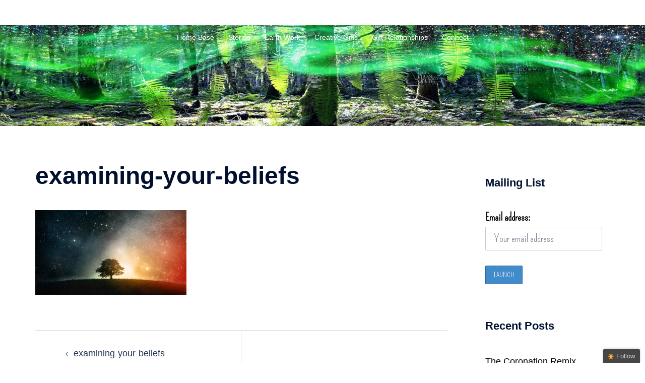

--- FILE ---
content_type: text/html; charset=UTF-8
request_url: https://skyedreamer.ca/examining-your-beliefs/
body_size: 19300
content:
<!DOCTYPE html>
<html lang="en-US">
<head>
<meta charset="UTF-8">
<meta name="viewport" content="width=device-width, initial-scale=1">
<link rel="profile" href="http://gmpg.org/xfn/11">
<link rel="pingback" href="https://skyedreamer.ca/xmlrpc.php">

<title>examining-your-beliefs &#8211; Skye Dreamer</title>
<meta name='robots' content='max-image-preview:large' />
<link rel='dns-prefetch' href='//secure.gravatar.com' />
<link rel='dns-prefetch' href='//stats.wp.com' />
<link rel='dns-prefetch' href='//fonts.googleapis.com' />
<link rel='dns-prefetch' href='//ajax.googleapis.com' />
<link rel='dns-prefetch' href='//v0.wordpress.com' />
<link rel='preconnect' href='//c0.wp.com' />
<link rel="alternate" type="application/rss+xml" title="Skye Dreamer &raquo; Feed" href="https://skyedreamer.ca/feed/" />
<link rel="alternate" type="application/rss+xml" title="Skye Dreamer &raquo; Comments Feed" href="https://skyedreamer.ca/comments/feed/" />
<link rel="alternate" type="application/rss+xml" title="Skye Dreamer &raquo; examining-your-beliefs Comments Feed" href="https://skyedreamer.ca/feed/?attachment_id=179" />
<link rel="alternate" title="oEmbed (JSON)" type="application/json+oembed" href="https://skyedreamer.ca/wp-json/oembed/1.0/embed?url=https%3A%2F%2Fskyedreamer.ca%2Fexamining-your-beliefs%2F" />
<link rel="alternate" title="oEmbed (XML)" type="text/xml+oembed" href="https://skyedreamer.ca/wp-json/oembed/1.0/embed?url=https%3A%2F%2Fskyedreamer.ca%2Fexamining-your-beliefs%2F&#038;format=xml" />
<style id='wp-img-auto-sizes-contain-inline-css' type='text/css'>
img:is([sizes=auto i],[sizes^="auto," i]){contain-intrinsic-size:3000px 1500px}
/*# sourceURL=wp-img-auto-sizes-contain-inline-css */
</style>
<link rel='stylesheet' id='sydney-bootstrap-css' href='https://skyedreamer.ca/wp-content/themes/sydney/css/bootstrap/bootstrap.min.css?ver=1' type='text/css' media='all' />
<style id='wp-block-library-inline-css' type='text/css'>
:root{--wp-block-synced-color:#7a00df;--wp-block-synced-color--rgb:122,0,223;--wp-bound-block-color:var(--wp-block-synced-color);--wp-editor-canvas-background:#ddd;--wp-admin-theme-color:#007cba;--wp-admin-theme-color--rgb:0,124,186;--wp-admin-theme-color-darker-10:#006ba1;--wp-admin-theme-color-darker-10--rgb:0,107,160.5;--wp-admin-theme-color-darker-20:#005a87;--wp-admin-theme-color-darker-20--rgb:0,90,135;--wp-admin-border-width-focus:2px}@media (min-resolution:192dpi){:root{--wp-admin-border-width-focus:1.5px}}.wp-element-button{cursor:pointer}:root .has-very-light-gray-background-color{background-color:#eee}:root .has-very-dark-gray-background-color{background-color:#313131}:root .has-very-light-gray-color{color:#eee}:root .has-very-dark-gray-color{color:#313131}:root .has-vivid-green-cyan-to-vivid-cyan-blue-gradient-background{background:linear-gradient(135deg,#00d084,#0693e3)}:root .has-purple-crush-gradient-background{background:linear-gradient(135deg,#34e2e4,#4721fb 50%,#ab1dfe)}:root .has-hazy-dawn-gradient-background{background:linear-gradient(135deg,#faaca8,#dad0ec)}:root .has-subdued-olive-gradient-background{background:linear-gradient(135deg,#fafae1,#67a671)}:root .has-atomic-cream-gradient-background{background:linear-gradient(135deg,#fdd79a,#004a59)}:root .has-nightshade-gradient-background{background:linear-gradient(135deg,#330968,#31cdcf)}:root .has-midnight-gradient-background{background:linear-gradient(135deg,#020381,#2874fc)}:root{--wp--preset--font-size--normal:16px;--wp--preset--font-size--huge:42px}.has-regular-font-size{font-size:1em}.has-larger-font-size{font-size:2.625em}.has-normal-font-size{font-size:var(--wp--preset--font-size--normal)}.has-huge-font-size{font-size:var(--wp--preset--font-size--huge)}.has-text-align-center{text-align:center}.has-text-align-left{text-align:left}.has-text-align-right{text-align:right}.has-fit-text{white-space:nowrap!important}#end-resizable-editor-section{display:none}.aligncenter{clear:both}.items-justified-left{justify-content:flex-start}.items-justified-center{justify-content:center}.items-justified-right{justify-content:flex-end}.items-justified-space-between{justify-content:space-between}.screen-reader-text{border:0;clip-path:inset(50%);height:1px;margin:-1px;overflow:hidden;padding:0;position:absolute;width:1px;word-wrap:normal!important}.screen-reader-text:focus{background-color:#ddd;clip-path:none;color:#444;display:block;font-size:1em;height:auto;left:5px;line-height:normal;padding:15px 23px 14px;text-decoration:none;top:5px;width:auto;z-index:100000}html :where(.has-border-color){border-style:solid}html :where([style*=border-top-color]){border-top-style:solid}html :where([style*=border-right-color]){border-right-style:solid}html :where([style*=border-bottom-color]){border-bottom-style:solid}html :where([style*=border-left-color]){border-left-style:solid}html :where([style*=border-width]){border-style:solid}html :where([style*=border-top-width]){border-top-style:solid}html :where([style*=border-right-width]){border-right-style:solid}html :where([style*=border-bottom-width]){border-bottom-style:solid}html :where([style*=border-left-width]){border-left-style:solid}html :where(img[class*=wp-image-]){height:auto;max-width:100%}:where(figure){margin:0 0 1em}html :where(.is-position-sticky){--wp-admin--admin-bar--position-offset:var(--wp-admin--admin-bar--height,0px)}@media screen and (max-width:600px){html :where(.is-position-sticky){--wp-admin--admin-bar--position-offset:0px}}

/*# sourceURL=wp-block-library-inline-css */
</style><style id='global-styles-inline-css' type='text/css'>
:root{--wp--preset--aspect-ratio--square: 1;--wp--preset--aspect-ratio--4-3: 4/3;--wp--preset--aspect-ratio--3-4: 3/4;--wp--preset--aspect-ratio--3-2: 3/2;--wp--preset--aspect-ratio--2-3: 2/3;--wp--preset--aspect-ratio--16-9: 16/9;--wp--preset--aspect-ratio--9-16: 9/16;--wp--preset--color--black: #000000;--wp--preset--color--cyan-bluish-gray: #abb8c3;--wp--preset--color--white: #ffffff;--wp--preset--color--pale-pink: #f78da7;--wp--preset--color--vivid-red: #cf2e2e;--wp--preset--color--luminous-vivid-orange: #ff6900;--wp--preset--color--luminous-vivid-amber: #fcb900;--wp--preset--color--light-green-cyan: #7bdcb5;--wp--preset--color--vivid-green-cyan: #00d084;--wp--preset--color--pale-cyan-blue: #8ed1fc;--wp--preset--color--vivid-cyan-blue: #0693e3;--wp--preset--color--vivid-purple: #9b51e0;--wp--preset--gradient--vivid-cyan-blue-to-vivid-purple: linear-gradient(135deg,rgb(6,147,227) 0%,rgb(155,81,224) 100%);--wp--preset--gradient--light-green-cyan-to-vivid-green-cyan: linear-gradient(135deg,rgb(122,220,180) 0%,rgb(0,208,130) 100%);--wp--preset--gradient--luminous-vivid-amber-to-luminous-vivid-orange: linear-gradient(135deg,rgb(252,185,0) 0%,rgb(255,105,0) 100%);--wp--preset--gradient--luminous-vivid-orange-to-vivid-red: linear-gradient(135deg,rgb(255,105,0) 0%,rgb(207,46,46) 100%);--wp--preset--gradient--very-light-gray-to-cyan-bluish-gray: linear-gradient(135deg,rgb(238,238,238) 0%,rgb(169,184,195) 100%);--wp--preset--gradient--cool-to-warm-spectrum: linear-gradient(135deg,rgb(74,234,220) 0%,rgb(151,120,209) 20%,rgb(207,42,186) 40%,rgb(238,44,130) 60%,rgb(251,105,98) 80%,rgb(254,248,76) 100%);--wp--preset--gradient--blush-light-purple: linear-gradient(135deg,rgb(255,206,236) 0%,rgb(152,150,240) 100%);--wp--preset--gradient--blush-bordeaux: linear-gradient(135deg,rgb(254,205,165) 0%,rgb(254,45,45) 50%,rgb(107,0,62) 100%);--wp--preset--gradient--luminous-dusk: linear-gradient(135deg,rgb(255,203,112) 0%,rgb(199,81,192) 50%,rgb(65,88,208) 100%);--wp--preset--gradient--pale-ocean: linear-gradient(135deg,rgb(255,245,203) 0%,rgb(182,227,212) 50%,rgb(51,167,181) 100%);--wp--preset--gradient--electric-grass: linear-gradient(135deg,rgb(202,248,128) 0%,rgb(113,206,126) 100%);--wp--preset--gradient--midnight: linear-gradient(135deg,rgb(2,3,129) 0%,rgb(40,116,252) 100%);--wp--preset--font-size--small: 13px;--wp--preset--font-size--medium: 20px;--wp--preset--font-size--large: 36px;--wp--preset--font-size--x-large: 42px;--wp--preset--spacing--20: 0.44rem;--wp--preset--spacing--30: 0.67rem;--wp--preset--spacing--40: 1rem;--wp--preset--spacing--50: 1.5rem;--wp--preset--spacing--60: 2.25rem;--wp--preset--spacing--70: 3.38rem;--wp--preset--spacing--80: 5.06rem;--wp--preset--shadow--natural: 6px 6px 9px rgba(0, 0, 0, 0.2);--wp--preset--shadow--deep: 12px 12px 50px rgba(0, 0, 0, 0.4);--wp--preset--shadow--sharp: 6px 6px 0px rgba(0, 0, 0, 0.2);--wp--preset--shadow--outlined: 6px 6px 0px -3px rgb(255, 255, 255), 6px 6px rgb(0, 0, 0);--wp--preset--shadow--crisp: 6px 6px 0px rgb(0, 0, 0);}:root { --wp--style--global--content-size: 740px;--wp--style--global--wide-size: 1140px; }:where(body) { margin: 0; }.wp-site-blocks { padding-top: var(--wp--style--root--padding-top); padding-bottom: var(--wp--style--root--padding-bottom); }.has-global-padding { padding-right: var(--wp--style--root--padding-right); padding-left: var(--wp--style--root--padding-left); }.has-global-padding > .alignfull { margin-right: calc(var(--wp--style--root--padding-right) * -1); margin-left: calc(var(--wp--style--root--padding-left) * -1); }.has-global-padding :where(:not(.alignfull.is-layout-flow) > .has-global-padding:not(.wp-block-block, .alignfull)) { padding-right: 0; padding-left: 0; }.has-global-padding :where(:not(.alignfull.is-layout-flow) > .has-global-padding:not(.wp-block-block, .alignfull)) > .alignfull { margin-left: 0; margin-right: 0; }.wp-site-blocks > .alignleft { float: left; margin-right: 2em; }.wp-site-blocks > .alignright { float: right; margin-left: 2em; }.wp-site-blocks > .aligncenter { justify-content: center; margin-left: auto; margin-right: auto; }:where(.wp-site-blocks) > * { margin-block-start: 24px; margin-block-end: 0; }:where(.wp-site-blocks) > :first-child { margin-block-start: 0; }:where(.wp-site-blocks) > :last-child { margin-block-end: 0; }:root { --wp--style--block-gap: 24px; }:root :where(.is-layout-flow) > :first-child{margin-block-start: 0;}:root :where(.is-layout-flow) > :last-child{margin-block-end: 0;}:root :where(.is-layout-flow) > *{margin-block-start: 24px;margin-block-end: 0;}:root :where(.is-layout-constrained) > :first-child{margin-block-start: 0;}:root :where(.is-layout-constrained) > :last-child{margin-block-end: 0;}:root :where(.is-layout-constrained) > *{margin-block-start: 24px;margin-block-end: 0;}:root :where(.is-layout-flex){gap: 24px;}:root :where(.is-layout-grid){gap: 24px;}.is-layout-flow > .alignleft{float: left;margin-inline-start: 0;margin-inline-end: 2em;}.is-layout-flow > .alignright{float: right;margin-inline-start: 2em;margin-inline-end: 0;}.is-layout-flow > .aligncenter{margin-left: auto !important;margin-right: auto !important;}.is-layout-constrained > .alignleft{float: left;margin-inline-start: 0;margin-inline-end: 2em;}.is-layout-constrained > .alignright{float: right;margin-inline-start: 2em;margin-inline-end: 0;}.is-layout-constrained > .aligncenter{margin-left: auto !important;margin-right: auto !important;}.is-layout-constrained > :where(:not(.alignleft):not(.alignright):not(.alignfull)){max-width: var(--wp--style--global--content-size);margin-left: auto !important;margin-right: auto !important;}.is-layout-constrained > .alignwide{max-width: var(--wp--style--global--wide-size);}body .is-layout-flex{display: flex;}.is-layout-flex{flex-wrap: wrap;align-items: center;}.is-layout-flex > :is(*, div){margin: 0;}body .is-layout-grid{display: grid;}.is-layout-grid > :is(*, div){margin: 0;}body{--wp--style--root--padding-top: 0px;--wp--style--root--padding-right: 0px;--wp--style--root--padding-bottom: 0px;--wp--style--root--padding-left: 0px;}a:where(:not(.wp-element-button)){text-decoration: underline;}:root :where(.wp-element-button, .wp-block-button__link){background-color: #32373c;border-width: 0;color: #fff;font-family: inherit;font-size: inherit;font-style: inherit;font-weight: inherit;letter-spacing: inherit;line-height: inherit;padding-top: calc(0.667em + 2px);padding-right: calc(1.333em + 2px);padding-bottom: calc(0.667em + 2px);padding-left: calc(1.333em + 2px);text-decoration: none;text-transform: inherit;}.has-black-color{color: var(--wp--preset--color--black) !important;}.has-cyan-bluish-gray-color{color: var(--wp--preset--color--cyan-bluish-gray) !important;}.has-white-color{color: var(--wp--preset--color--white) !important;}.has-pale-pink-color{color: var(--wp--preset--color--pale-pink) !important;}.has-vivid-red-color{color: var(--wp--preset--color--vivid-red) !important;}.has-luminous-vivid-orange-color{color: var(--wp--preset--color--luminous-vivid-orange) !important;}.has-luminous-vivid-amber-color{color: var(--wp--preset--color--luminous-vivid-amber) !important;}.has-light-green-cyan-color{color: var(--wp--preset--color--light-green-cyan) !important;}.has-vivid-green-cyan-color{color: var(--wp--preset--color--vivid-green-cyan) !important;}.has-pale-cyan-blue-color{color: var(--wp--preset--color--pale-cyan-blue) !important;}.has-vivid-cyan-blue-color{color: var(--wp--preset--color--vivid-cyan-blue) !important;}.has-vivid-purple-color{color: var(--wp--preset--color--vivid-purple) !important;}.has-black-background-color{background-color: var(--wp--preset--color--black) !important;}.has-cyan-bluish-gray-background-color{background-color: var(--wp--preset--color--cyan-bluish-gray) !important;}.has-white-background-color{background-color: var(--wp--preset--color--white) !important;}.has-pale-pink-background-color{background-color: var(--wp--preset--color--pale-pink) !important;}.has-vivid-red-background-color{background-color: var(--wp--preset--color--vivid-red) !important;}.has-luminous-vivid-orange-background-color{background-color: var(--wp--preset--color--luminous-vivid-orange) !important;}.has-luminous-vivid-amber-background-color{background-color: var(--wp--preset--color--luminous-vivid-amber) !important;}.has-light-green-cyan-background-color{background-color: var(--wp--preset--color--light-green-cyan) !important;}.has-vivid-green-cyan-background-color{background-color: var(--wp--preset--color--vivid-green-cyan) !important;}.has-pale-cyan-blue-background-color{background-color: var(--wp--preset--color--pale-cyan-blue) !important;}.has-vivid-cyan-blue-background-color{background-color: var(--wp--preset--color--vivid-cyan-blue) !important;}.has-vivid-purple-background-color{background-color: var(--wp--preset--color--vivid-purple) !important;}.has-black-border-color{border-color: var(--wp--preset--color--black) !important;}.has-cyan-bluish-gray-border-color{border-color: var(--wp--preset--color--cyan-bluish-gray) !important;}.has-white-border-color{border-color: var(--wp--preset--color--white) !important;}.has-pale-pink-border-color{border-color: var(--wp--preset--color--pale-pink) !important;}.has-vivid-red-border-color{border-color: var(--wp--preset--color--vivid-red) !important;}.has-luminous-vivid-orange-border-color{border-color: var(--wp--preset--color--luminous-vivid-orange) !important;}.has-luminous-vivid-amber-border-color{border-color: var(--wp--preset--color--luminous-vivid-amber) !important;}.has-light-green-cyan-border-color{border-color: var(--wp--preset--color--light-green-cyan) !important;}.has-vivid-green-cyan-border-color{border-color: var(--wp--preset--color--vivid-green-cyan) !important;}.has-pale-cyan-blue-border-color{border-color: var(--wp--preset--color--pale-cyan-blue) !important;}.has-vivid-cyan-blue-border-color{border-color: var(--wp--preset--color--vivid-cyan-blue) !important;}.has-vivid-purple-border-color{border-color: var(--wp--preset--color--vivid-purple) !important;}.has-vivid-cyan-blue-to-vivid-purple-gradient-background{background: var(--wp--preset--gradient--vivid-cyan-blue-to-vivid-purple) !important;}.has-light-green-cyan-to-vivid-green-cyan-gradient-background{background: var(--wp--preset--gradient--light-green-cyan-to-vivid-green-cyan) !important;}.has-luminous-vivid-amber-to-luminous-vivid-orange-gradient-background{background: var(--wp--preset--gradient--luminous-vivid-amber-to-luminous-vivid-orange) !important;}.has-luminous-vivid-orange-to-vivid-red-gradient-background{background: var(--wp--preset--gradient--luminous-vivid-orange-to-vivid-red) !important;}.has-very-light-gray-to-cyan-bluish-gray-gradient-background{background: var(--wp--preset--gradient--very-light-gray-to-cyan-bluish-gray) !important;}.has-cool-to-warm-spectrum-gradient-background{background: var(--wp--preset--gradient--cool-to-warm-spectrum) !important;}.has-blush-light-purple-gradient-background{background: var(--wp--preset--gradient--blush-light-purple) !important;}.has-blush-bordeaux-gradient-background{background: var(--wp--preset--gradient--blush-bordeaux) !important;}.has-luminous-dusk-gradient-background{background: var(--wp--preset--gradient--luminous-dusk) !important;}.has-pale-ocean-gradient-background{background: var(--wp--preset--gradient--pale-ocean) !important;}.has-electric-grass-gradient-background{background: var(--wp--preset--gradient--electric-grass) !important;}.has-midnight-gradient-background{background: var(--wp--preset--gradient--midnight) !important;}.has-small-font-size{font-size: var(--wp--preset--font-size--small) !important;}.has-medium-font-size{font-size: var(--wp--preset--font-size--medium) !important;}.has-large-font-size{font-size: var(--wp--preset--font-size--large) !important;}.has-x-large-font-size{font-size: var(--wp--preset--font-size--x-large) !important;}
/*# sourceURL=global-styles-inline-css */
</style>

<link rel='stylesheet' id='mc4wp-form-themes-css' href='https://skyedreamer.ca/wp-content/plugins/mailchimp-for-wp/assets/css/form-themes.css?ver=4.10.9' type='text/css' media='all' />
<link rel='stylesheet' id='sydney-google-fonts-css' href='https://fonts.googleapis.com/css2?family=font-family:%20%20Philosopher%20%20%20%20;:wght@600&#038;display=swap' type='text/css' media='all' />
<link rel='stylesheet' id='sydney-siteorigin-css' href='https://skyedreamer.ca/wp-content/themes/sydney/css/components/siteorigin.min.css?ver=20220824' type='text/css' media='all' />
<link rel='stylesheet' id='sydney-font-awesome-css' href='https://skyedreamer.ca/wp-content/themes/sydney/fonts/font-awesome.min.css?ver=6.9' type='text/css' media='all' />
<link rel='stylesheet' id='sydney-comments-css' href='https://skyedreamer.ca/wp-content/themes/sydney/css/components/comments.min.css?ver=20220824' type='text/css' media='all' />
<link rel='stylesheet' id='sydney-style-min-css' href='https://skyedreamer.ca/wp-content/themes/sydney/css/styles.min.css?ver=20240307' type='text/css' media='all' />
<style id='sydney-style-min-inline-css' type='text/css'>
.woocommerce ul.products li.product{text-align:center;}html{scroll-behavior:smooth;}.header-image{background-size:contain;}.header-image{height:300px;}.header-wrap .col-md-4,.header-wrap .col-md-8{width:100%;text-align:center;}#mainnav{float:none;}#mainnav li{float:none;display:inline-block;}#mainnav ul ul li{display:block;text-align:left;float:left;}.site-logo,.header-wrap .col-md-4{margin-bottom:15px;}.btn-menu{margin:0 auto;float:none;}.header-wrap .container > .row{display:block;}:root{--sydney-global-color-1:#1307bc;--sydney-global-color-2:#b73d3d;--sydney-global-color-3:#233452;--sydney-global-color-4:#00102E;--sydney-global-color-5:#6d7685;--sydney-global-color-6:#00102E;--sydney-global-color-7:#F4F5F7;--sydney-global-color-8:#dbdbdb;--sydney-global-color-9:#ffffff;}.llms-student-dashboard .llms-button-secondary:hover,.llms-button-action:hover,.read-more-gt,.widget-area .widget_fp_social a,#mainnav ul li a:hover,.sydney_contact_info_widget span,.roll-team .team-content .name,.roll-team .team-item .team-pop .team-social li:hover a,.roll-infomation li.address:before,.roll-infomation li.phone:before,.roll-infomation li.email:before,.roll-testimonials .name,.roll-button.border,.roll-button:hover,.roll-icon-list .icon i,.roll-icon-list .content h3 a:hover,.roll-icon-box.white .content h3 a,.roll-icon-box .icon i,.roll-icon-box .content h3 a:hover,.switcher-container .switcher-icon a:focus,.go-top:hover,.hentry .meta-post a:hover,#mainnav > ul > li > a.active,#mainnav > ul > li > a:hover,button:hover,input[type="button"]:hover,input[type="reset"]:hover,input[type="submit"]:hover,.text-color,.social-menu-widget a,.social-menu-widget a:hover,.archive .team-social li a,a,h1 a,h2 a,h3 a,h4 a,h5 a,h6 a,.classic-alt .meta-post a,.single .hentry .meta-post a,.content-area.modern .hentry .meta-post span:before,.content-area.modern .post-cat{color:var(--sydney-global-color-1)}.llms-student-dashboard .llms-button-secondary,.llms-button-action,.woocommerce #respond input#submit,.woocommerce a.button,.woocommerce button.button,.woocommerce input.button,.project-filter li a.active,.project-filter li a:hover,.preloader .pre-bounce1,.preloader .pre-bounce2,.roll-team .team-item .team-pop,.roll-progress .progress-animate,.roll-socials li a:hover,.roll-project .project-item .project-pop,.roll-project .project-filter li.active,.roll-project .project-filter li:hover,.roll-button.light:hover,.roll-button.border:hover,.roll-button,.roll-icon-box.white .icon,.owl-theme .owl-controls .owl-page.active span,.owl-theme .owl-controls.clickable .owl-page:hover span,.go-top,.bottom .socials li:hover a,.sidebar .widget:before,.blog-pagination ul li.active,.blog-pagination ul li:hover a,.content-area .hentry:after,.text-slider .maintitle:after,.error-wrap #search-submit:hover,#mainnav .sub-menu li:hover > a,#mainnav ul li ul:after,button,input[type="button"],input[type="reset"],input[type="submit"],.panel-grid-cell .widget-title:after,.cart-amount{background-color:var(--sydney-global-color-1)}.llms-student-dashboard .llms-button-secondary,.llms-student-dashboard .llms-button-secondary:hover,.llms-button-action,.llms-button-action:hover,.roll-socials li a:hover,.roll-socials li a,.roll-button.light:hover,.roll-button.border,.roll-button,.roll-icon-list .icon,.roll-icon-box .icon,.owl-theme .owl-controls .owl-page span,.comment .comment-detail,.widget-tags .tag-list a:hover,.blog-pagination ul li,.error-wrap #search-submit:hover,textarea:focus,input[type="text"]:focus,input[type="password"]:focus,input[type="datetime"]:focus,input[type="datetime-local"]:focus,input[type="date"]:focus,input[type="month"]:focus,input[type="time"]:focus,input[type="week"]:focus,input[type="number"]:focus,input[type="email"]:focus,input[type="url"]:focus,input[type="search"]:focus,input[type="tel"]:focus,input[type="color"]:focus,button,input[type="button"],input[type="reset"],input[type="submit"],.archive .team-social li a{border-color:var(--sydney-global-color-1)}.sydney_contact_info_widget span{fill:var(--sydney-global-color-1);}.go-top:hover svg{stroke:var(--sydney-global-color-1);}.site-header.float-header{background-color:rgba(0,27,204,0.9);}@media only screen and (max-width:1024px){.site-header{background-color:#001bcc;}}#mainnav ul li a,#mainnav ul li::before{color:#ffffff}#mainnav .sub-menu li a{color:#ffffff}#mainnav .sub-menu li a{background:#1e73be}.text-slider .maintitle,.text-slider .subtitle{color:#ffffff}body{color:#000000}#secondary{background-color:#ffffff}#secondary,#secondary a:not(.wp-block-button__link){color:#000000}.btn-menu .sydney-svg-icon{fill:#ffffff}#mainnav ul li a:hover,.main-header #mainnav .menu > li > a:hover{color:#d65050}.overlay{background-color:#000000}.page-wrap{padding-top:20px;}.page-wrap{padding-bottom:10px;}@media only screen and (max-width:1025px){.mobile-slide{display:block;}.slide-item{background-image:none !important;}.header-slider{}.slide-item{height:auto !important;}.slide-inner{min-height:initial;}}.go-top.show{border-radius:2px;bottom:10px;}.go-top.position-right{right:20px;}.go-top.position-left{left:20px;}.go-top{background-color:;}.go-top:hover{background-color:;}.go-top{color:;}.go-top svg{stroke:;}.go-top:hover{color:;}.go-top:hover svg{stroke:;}.go-top .sydney-svg-icon,.go-top .sydney-svg-icon svg{width:16px;height:16px;}.go-top{padding:15px;}.site-info{border-top:0;}.footer-widgets-grid{gap:30px;}@media (min-width:992px){.footer-widgets-grid{padding-top:95px;padding-bottom:95px;}}@media (min-width:576px) and (max-width:991px){.footer-widgets-grid{padding-top:60px;padding-bottom:60px;}}@media (max-width:575px){.footer-widgets-grid{padding-top:60px;padding-bottom:60px;}}@media (min-width:992px){.sidebar-column .widget .widget-title{font-size:22px;}}@media (min-width:576px) and (max-width:991px){.sidebar-column .widget .widget-title{font-size:22px;}}@media (max-width:575px){.sidebar-column .widget .widget-title{font-size:22px;}}@media (min-width:992px){.footer-widgets{font-size:16px;}}@media (min-width:576px) and (max-width:991px){.footer-widgets{font-size:16px;}}@media (max-width:575px){.footer-widgets{font-size:16px;}}.footer-widgets{background-color:#1e73be;}.sidebar-column .widget .widget-title{color:;}.sidebar-column .widget h1,.sidebar-column .widget h2,.sidebar-column .widget h3,.sidebar-column .widget h4,.sidebar-column .widget h5,.sidebar-column .widget h6{color:;}.sidebar-column .widget{color:#ffffff;}#sidebar-footer .widget a{color:;}#sidebar-footer .widget a:hover{color:;}.site-footer{background-color:;}.site-info,.site-info a{color:;}.site-info .sydney-svg-icon svg{fill:;}.site-info{padding-top:20px;padding-bottom:20px;}@media (min-width:992px){button,.roll-button,a.button,.wp-block-button__link,input[type="button"],input[type="reset"],input[type="submit"]{padding-top:12px;padding-bottom:12px;}}@media (min-width:576px) and (max-width:991px){button,.roll-button,a.button,.wp-block-button__link,input[type="button"],input[type="reset"],input[type="submit"]{padding-top:12px;padding-bottom:12px;}}@media (max-width:575px){button,.roll-button,a.button,.wp-block-button__link,input[type="button"],input[type="reset"],input[type="submit"]{padding-top:12px;padding-bottom:12px;}}@media (min-width:992px){button,.roll-button,a.button,.wp-block-button__link,input[type="button"],input[type="reset"],input[type="submit"]{padding-left:35px;padding-right:35px;}}@media (min-width:576px) and (max-width:991px){button,.roll-button,a.button,.wp-block-button__link,input[type="button"],input[type="reset"],input[type="submit"]{padding-left:35px;padding-right:35px;}}@media (max-width:575px){button,.roll-button,a.button,.wp-block-button__link,input[type="button"],input[type="reset"],input[type="submit"]{padding-left:35px;padding-right:35px;}}button,.roll-button,a.button,.wp-block-button__link,input[type="button"],input[type="reset"],input[type="submit"]{border-radius:0;}@media (min-width:992px){button,.roll-button,a.button,.wp-block-button__link,input[type="button"],input[type="reset"],input[type="submit"]{font-size:14px;}}@media (min-width:576px) and (max-width:991px){button,.roll-button,a.button,.wp-block-button__link,input[type="button"],input[type="reset"],input[type="submit"]{font-size:14px;}}@media (max-width:575px){button,.roll-button,a.button,.wp-block-button__link,input[type="button"],input[type="reset"],input[type="submit"]{font-size:14px;}}button,.roll-button,a.button,.wp-block-button__link,input[type="button"],input[type="reset"],input[type="submit"]{text-transform:uppercase;}button,div.wpforms-container-full .wpforms-form input[type=submit],div.wpforms-container-full .wpforms-form button[type=submit],div.wpforms-container-full .wpforms-form .wpforms-page-button,.roll-button,a.button,.wp-block-button__link,input[type="button"],input[type="reset"],input[type="submit"]{background-color:;}button:hover,div.wpforms-container-full .wpforms-form input[type=submit]:hover,div.wpforms-container-full .wpforms-form button[type=submit]:hover,div.wpforms-container-full .wpforms-form .wpforms-page-button:hover,.roll-button:hover,a.button:hover,.wp-block-button__link:hover,input[type="button"]:hover,input[type="reset"]:hover,input[type="submit"]:hover{background-color:;}button,div.wpforms-container-full .wpforms-form input[type=submit],div.wpforms-container-full .wpforms-form button[type=submit],div.wpforms-container-full .wpforms-form .wpforms-page-button,.checkout-button.button,a.button,.wp-block-button__link,input[type="button"],input[type="reset"],input[type="submit"]{color:;}button:hover,div.wpforms-container-full .wpforms-form input[type=submit]:hover,div.wpforms-container-full .wpforms-form button[type=submit]:hover,div.wpforms-container-full .wpforms-form .wpforms-page-button:hover,.roll-button:hover,a.button:hover,.wp-block-button__link:hover,input[type="button"]:hover,input[type="reset"]:hover,input[type="submit"]:hover{color:;}.is-style-outline .wp-block-button__link,div.wpforms-container-full .wpforms-form input[type=submit],div.wpforms-container-full .wpforms-form button[type=submit],div.wpforms-container-full .wpforms-form .wpforms-page-button,.roll-button,.wp-block-button__link.is-style-outline,button,a.button,.wp-block-button__link,input[type="button"],input[type="reset"],input[type="submit"]{border-color:;}button:hover,div.wpforms-container-full .wpforms-form input[type=submit]:hover,div.wpforms-container-full .wpforms-form button[type=submit]:hover,div.wpforms-container-full .wpforms-form .wpforms-page-button:hover,.roll-button:hover,a.button:hover,.wp-block-button__link:hover,input[type="button"]:hover,input[type="reset"]:hover,input[type="submit"]:hover{border-color:;}.posts-layout .list-image{width:30%;}.posts-layout .list-content{width:70%;}.content-area:not(.layout4):not(.layout6) .posts-layout .entry-thumb{margin:0 0 24px 0;}.layout4 .entry-thumb,.layout6 .entry-thumb{margin:0 24px 0 0;}.layout6 article:nth-of-type(even) .list-image .entry-thumb{margin:0 0 0 24px;}.posts-layout .entry-header{margin-bottom:24px;}.posts-layout .entry-meta.below-excerpt{margin:15px 0 0;}.posts-layout .entry-meta.above-title{margin:0 0 15px;}.single .entry-header .entry-title{color:;}.single .entry-header .entry-meta,.single .entry-header .entry-meta a{color:;}@media (min-width:992px){.single .entry-meta{font-size:12px;}}@media (min-width:576px) and (max-width:991px){.single .entry-meta{font-size:12px;}}@media (max-width:575px){.single .entry-meta{font-size:12px;}}@media (min-width:992px){.single .entry-header .entry-title{font-size:48px;}}@media (min-width:576px) and (max-width:991px){.single .entry-header .entry-title{font-size:32px;}}@media (max-width:575px){.single .entry-header .entry-title{font-size:32px;}}.posts-layout .entry-post{color:#233452;}.posts-layout .entry-title a{color:#00102E;}.posts-layout .author,.posts-layout .entry-meta a{color:#6d7685;}@media (min-width:992px){.posts-layout .entry-post{font-size:16px;}}@media (min-width:576px) and (max-width:991px){.posts-layout .entry-post{font-size:16px;}}@media (max-width:575px){.posts-layout .entry-post{font-size:16px;}}@media (min-width:992px){.posts-layout .entry-meta{font-size:12px;}}@media (min-width:576px) and (max-width:991px){.posts-layout .entry-meta{font-size:12px;}}@media (max-width:575px){.posts-layout .entry-meta{font-size:12px;}}@media (min-width:992px){.posts-layout .entry-title{font-size:32px;}}@media (min-width:576px) and (max-width:991px){.posts-layout .entry-title{font-size:32px;}}@media (max-width:575px){.posts-layout .entry-title{font-size:32px;}}.single .entry-header{margin-bottom:40px;}.single .entry-thumb{margin-bottom:40px;}.single .entry-meta-above{margin-bottom:24px;}.single .entry-meta-below{margin-top:24px;}@media (min-width:992px){.custom-logo-link img{max-width:180px;}}@media (min-width:576px) and (max-width:991px){.custom-logo-link img{max-width:100px;}}@media (max-width:575px){.custom-logo-link img{max-width:100px;}}.main-header,.bottom-header-row{border-bottom:0 solid rgba(255,255,255,0.1);}.header_layout_3,.header_layout_4,.header_layout_5{border-bottom:1px solid rgba(255,255,255,0.1);}.main-header,.header-search-form{background-color:;}.main-header.sticky-active{background-color:;}.main-header .site-title a,.main-header .site-description,.main-header #mainnav .menu > li > a,#mainnav .nav-menu > li > a,.main-header .header-contact a{color:;}.main-header .sydney-svg-icon svg,.main-header .dropdown-symbol .sydney-svg-icon svg{fill:;}.sticky-active .main-header .site-title a,.sticky-active .main-header .site-description,.sticky-active .main-header #mainnav .menu > li > a,.sticky-active .main-header .header-contact a,.sticky-active .main-header .logout-link,.sticky-active .main-header .html-item,.sticky-active .main-header .sydney-login-toggle{color:;}.sticky-active .main-header .sydney-svg-icon svg,.sticky-active .main-header .dropdown-symbol .sydney-svg-icon svg{fill:;}.bottom-header-row{background-color:;}.bottom-header-row,.bottom-header-row .header-contact a,.bottom-header-row #mainnav .menu > li > a{color:;}.bottom-header-row #mainnav .menu > li > a:hover{color:;}.bottom-header-row .header-item svg,.dropdown-symbol .sydney-svg-icon svg{fill:;}.main-header .site-header-inner,.main-header .top-header-row{padding-top:15px;padding-bottom:15px;}.bottom-header-inner{padding-top:15px;padding-bottom:15px;}.bottom-header-row #mainnav ul ul li,.main-header #mainnav ul ul li{background-color:;}.bottom-header-row #mainnav ul ul li a,.bottom-header-row #mainnav ul ul li:hover a,.main-header #mainnav ul ul li:hover a,.main-header #mainnav ul ul li a{color:;}.bottom-header-row #mainnav ul ul li svg,.main-header #mainnav ul ul li svg{fill:;}#mainnav .sub-menu li:hover>a,.main-header #mainnav ul ul li:hover>a{color:;}.main-header-cart .count-number{color:;}.main-header-cart .widget_shopping_cart .widgettitle:after,.main-header-cart .widget_shopping_cart .woocommerce-mini-cart__buttons:before{background-color:rgba(33,33,33,0.9);}.sydney-offcanvas-menu .mainnav ul li,.mobile-header-item.offcanvas-items,.mobile-header-item.offcanvas-items .social-profile{text-align:left;}.sydney-offcanvas-menu #mainnav ul ul a{color:;}.sydney-offcanvas-menu #mainnav > div > ul > li > a{font-size:18px;}.sydney-offcanvas-menu #mainnav ul ul li a{font-size:16px;}.sydney-offcanvas-menu .mainnav a{padding:10px 0;}#masthead-mobile{background-color:;}#masthead-mobile .site-description,#masthead-mobile a:not(.button){color:;}#masthead-mobile svg{fill:;}.mobile-header{padding-top:15px;padding-bottom:15px;}.sydney-offcanvas-menu{background-color:;}.offcanvas-header-custom-text,.sydney-offcanvas-menu,.sydney-offcanvas-menu #mainnav a:not(.button),.sydney-offcanvas-menu a:not(.button){color:#ffffff;}.sydney-offcanvas-menu svg,.sydney-offcanvas-menu .dropdown-symbol .sydney-svg-icon svg{fill:#ffffff;}@media (min-width:992px){.site-logo{max-height:100px;}}@media (min-width:576px) and (max-width:991px){.site-logo{max-height:100px;}}@media (max-width:575px){.site-logo{max-height:100px;}}.site-title a,.site-title a:visited,.main-header .site-title a,.main-header .site-title a:visited{color:}.site-description,.main-header .site-description{color:}@media (min-width:992px){.site-title{font-size:17px;}}@media (min-width:576px) and (max-width:991px){.site-title{font-size:24px;}}@media (max-width:575px){.site-title{font-size:20px;}}@media (min-width:992px){.site-description{font-size:20px;}}@media (min-width:576px) and (max-width:991px){.site-description{font-size:16px;}}@media (max-width:575px){.site-description{font-size:16px;}}h1,h2,h3,h4,h5,h6,.site-title{font-family:font-family:Philosopher;,sans-serif;font-weight:600;}h1,h2,h3,h4,h5,h6,.site-title{text-decoration:;text-transform:;font-style:;line-height:1.2;letter-spacing:px;}@media (min-width:992px){h1:not(.site-title){font-size:30px;}}@media (min-width:576px) and (max-width:991px){h1:not(.site-title){font-size:42px;}}@media (max-width:575px){h1:not(.site-title){font-size:32px;}}@media (min-width:992px){h2{font-size:28px;}}@media (min-width:576px) and (max-width:991px){h2{font-size:32px;}}@media (max-width:575px){h2{font-size:24px;}}@media (min-width:992px){h3{font-size:26px;}}@media (min-width:576px) and (max-width:991px){h3{font-size:24px;}}@media (max-width:575px){h3{font-size:20px;}}@media (min-width:992px){h4{font-size:20px;}}@media (min-width:576px) and (max-width:991px){h4{font-size:18px;}}@media (max-width:575px){h4{font-size:16px;}}@media (min-width:992px){h5{font-size:18px;}}@media (min-width:576px) and (max-width:991px){h5{font-size:16px;}}@media (max-width:575px){h5{font-size:16px;}}@media (min-width:992px){h6{font-size:18px;}}@media (min-width:576px) and (max-width:991px){h6{font-size:16px;}}@media (max-width:575px){h6{font-size:16px;}}p,.posts-layout .entry-post{text-decoration:}body,.posts-layout .entry-post{text-transform:;font-style:;line-height:1.68;letter-spacing:px;}@media (min-width:992px){body{font-size:18px;}}@media (min-width:576px) and (max-width:991px){body{font-size:16px;}}@media (max-width:575px){body{font-size:16px;}}@media (min-width:992px){.woocommerce div.product .product-gallery-summary .entry-title{font-size:32px;}}@media (min-width:576px) and (max-width:991px){.woocommerce div.product .product-gallery-summary .entry-title{font-size:32px;}}@media (max-width:575px){.woocommerce div.product .product-gallery-summary .entry-title{font-size:32px;}}@media (min-width:992px){.woocommerce div.product .product-gallery-summary .price .amount{font-size:24px;}}@media (min-width:576px) and (max-width:991px){.woocommerce div.product .product-gallery-summary .price .amount{font-size:24px;}}@media (max-width:575px){.woocommerce div.product .product-gallery-summary .price .amount{font-size:24px;}}.woocommerce ul.products li.product .col-md-7 > *,.woocommerce ul.products li.product .col-md-8 > *,.woocommerce ul.products li.product > *{margin-bottom:12px;}.wc-block-grid__product-onsale,span.onsale{border-radius:0;top:20px!important;left:20px!important;}.wc-block-grid__product-onsale,.products span.onsale{left:auto!important;right:20px;}.wc-block-grid__product-onsale,span.onsale{color:;}.wc-block-grid__product-onsale,span.onsale{background-color:;}ul.wc-block-grid__products li.wc-block-grid__product .wc-block-grid__product-title,ul.wc-block-grid__products li.wc-block-grid__product .woocommerce-loop-product__title,ul.wc-block-grid__products li.product .wc-block-grid__product-title,ul.wc-block-grid__products li.product .woocommerce-loop-product__title,ul.products li.wc-block-grid__product .wc-block-grid__product-title,ul.products li.wc-block-grid__product .woocommerce-loop-product__title,ul.products li.product .wc-block-grid__product-title,ul.products li.product .woocommerce-loop-product__title,ul.products li.product .woocommerce-loop-category__title,.woocommerce-loop-product__title .botiga-wc-loop-product__title{color:;}a.wc-forward:not(.checkout-button){color:;}a.wc-forward:not(.checkout-button):hover{color:;}.woocommerce-pagination li .page-numbers:hover{color:;}.woocommerce-sorting-wrapper{border-color:rgba(33,33,33,0.9);}ul.products li.product-category .woocommerce-loop-category__title{text-align:center;}ul.products li.product-category > a,ul.products li.product-category > a > img{border-radius:0;}.entry-content a:not(.button):not(.elementor-button-link):not(.wp-block-button__link){color:;}.entry-content a:not(.button):not(.elementor-button-link):not(.wp-block-button__link):hover{color:;}h1{color:;}h2{color:;}h3{color:;}h4{color:;}h5{color:;}h6{color:;}div.wpforms-container-full .wpforms-form input[type=date],div.wpforms-container-full .wpforms-form input[type=datetime],div.wpforms-container-full .wpforms-form input[type=datetime-local],div.wpforms-container-full .wpforms-form input[type=email],div.wpforms-container-full .wpforms-form input[type=month],div.wpforms-container-full .wpforms-form input[type=number],div.wpforms-container-full .wpforms-form input[type=password],div.wpforms-container-full .wpforms-form input[type=range],div.wpforms-container-full .wpforms-form input[type=search],div.wpforms-container-full .wpforms-form input[type=tel],div.wpforms-container-full .wpforms-form input[type=text],div.wpforms-container-full .wpforms-form input[type=time],div.wpforms-container-full .wpforms-form input[type=url],div.wpforms-container-full .wpforms-form input[type=week],div.wpforms-container-full .wpforms-form select,div.wpforms-container-full .wpforms-form textarea,input[type="text"],input[type="email"],input[type="url"],input[type="password"],input[type="search"],input[type="number"],input[type="tel"],input[type="range"],input[type="date"],input[type="month"],input[type="week"],input[type="time"],input[type="datetime"],input[type="datetime-local"],input[type="color"],textarea,select,.woocommerce .select2-container .select2-selection--single,.woocommerce-page .select2-container .select2-selection--single,input[type="text"]:focus,input[type="email"]:focus,input[type="url"]:focus,input[type="password"]:focus,input[type="search"]:focus,input[type="number"]:focus,input[type="tel"]:focus,input[type="range"]:focus,input[type="date"]:focus,input[type="month"]:focus,input[type="week"]:focus,input[type="time"]:focus,input[type="datetime"]:focus,input[type="datetime-local"]:focus,input[type="color"]:focus,textarea:focus,select:focus,.woocommerce .select2-container .select2-selection--single:focus,.woocommerce-page .select2-container .select2-selection--single:focus,.select2-container--default .select2-selection--single .select2-selection__rendered,.wp-block-search .wp-block-search__input,.wp-block-search .wp-block-search__input:focus{color:;}div.wpforms-container-full .wpforms-form input[type=date],div.wpforms-container-full .wpforms-form input[type=datetime],div.wpforms-container-full .wpforms-form input[type=datetime-local],div.wpforms-container-full .wpforms-form input[type=email],div.wpforms-container-full .wpforms-form input[type=month],div.wpforms-container-full .wpforms-form input[type=number],div.wpforms-container-full .wpforms-form input[type=password],div.wpforms-container-full .wpforms-form input[type=range],div.wpforms-container-full .wpforms-form input[type=search],div.wpforms-container-full .wpforms-form input[type=tel],div.wpforms-container-full .wpforms-form input[type=text],div.wpforms-container-full .wpforms-form input[type=time],div.wpforms-container-full .wpforms-form input[type=url],div.wpforms-container-full .wpforms-form input[type=week],div.wpforms-container-full .wpforms-form select,div.wpforms-container-full .wpforms-form textarea,input[type="text"],input[type="email"],input[type="url"],input[type="password"],input[type="search"],input[type="number"],input[type="tel"],input[type="range"],input[type="date"],input[type="month"],input[type="week"],input[type="time"],input[type="datetime"],input[type="datetime-local"],input[type="color"],textarea,select,.woocommerce .select2-container .select2-selection--single,.woocommerce-page .select2-container .select2-selection--single,.woocommerce-cart .woocommerce-cart-form .actions .coupon input[type="text"]{background-color:;}div.wpforms-container-full .wpforms-form input[type=date],div.wpforms-container-full .wpforms-form input[type=datetime],div.wpforms-container-full .wpforms-form input[type=datetime-local],div.wpforms-container-full .wpforms-form input[type=email],div.wpforms-container-full .wpforms-form input[type=month],div.wpforms-container-full .wpforms-form input[type=number],div.wpforms-container-full .wpforms-form input[type=password],div.wpforms-container-full .wpforms-form input[type=range],div.wpforms-container-full .wpforms-form input[type=search],div.wpforms-container-full .wpforms-form input[type=tel],div.wpforms-container-full .wpforms-form input[type=text],div.wpforms-container-full .wpforms-form input[type=time],div.wpforms-container-full .wpforms-form input[type=url],div.wpforms-container-full .wpforms-form input[type=week],div.wpforms-container-full .wpforms-form select,div.wpforms-container-full .wpforms-form textarea,input[type="text"],input[type="email"],input[type="url"],input[type="password"],input[type="search"],input[type="number"],input[type="tel"],input[type="range"],input[type="date"],input[type="month"],input[type="week"],input[type="time"],input[type="datetime"],input[type="datetime-local"],input[type="color"],textarea,select,.woocommerce .select2-container .select2-selection--single,.woocommerce-page .select2-container .select2-selection--single,.woocommerce-account fieldset,.woocommerce-account .woocommerce-form-login,.woocommerce-account .woocommerce-form-register,.woocommerce-cart .woocommerce-cart-form .actions .coupon input[type="text"],.wp-block-search .wp-block-search__input{border-color:;}input::placeholder{color:;opacity:1;}input:-ms-input-placeholder{color:;}input::-ms-input-placeholder{color:;}
/*# sourceURL=sydney-style-min-inline-css */
</style>
<link rel='stylesheet' id='sydney-style-css' href='https://skyedreamer.ca/wp-content/themes/sydney/style.css?ver=20230821' type='text/css' media='all' />
<link rel='stylesheet' id='jquery-ui-style-css' href='http://ajax.googleapis.com/ajax/libs/jqueryui/1.8.16/themes/ui-darkness/jquery-ui.css?ver=6.9' type='text/css' media='all' />
<script type="text/javascript" src="https://c0.wp.com/c/6.9/wp-includes/js/jquery/jquery.min.js" id="jquery-core-js"></script>
<script type="text/javascript" src="https://c0.wp.com/c/6.9/wp-includes/js/jquery/jquery-migrate.min.js" id="jquery-migrate-js"></script>
<link rel="https://api.w.org/" href="https://skyedreamer.ca/wp-json/" /><link rel="alternate" title="JSON" type="application/json" href="https://skyedreamer.ca/wp-json/wp/v2/media/179" /><link rel="EditURI" type="application/rsd+xml" title="RSD" href="https://skyedreamer.ca/xmlrpc.php?rsd" />
<meta name="generator" content="WordPress 6.9" />
<link rel="canonical" href="https://skyedreamer.ca/examining-your-beliefs/" />
<link rel='shortlink' href='https://wp.me/a4uIYM-2T' />
	<link rel="preconnect" href="https://fonts.googleapis.com">
	<link rel="preconnect" href="https://fonts.gstatic.com">
	<link href='https://fonts.googleapis.com/css2?display=swap&family=Pompiere' rel='stylesheet'>			<style>
				.sydney-svg-icon {
					display: inline-block;
					width: 16px;
					height: 16px;
					vertical-align: middle;
					line-height: 1;
				}
				.team-item .team-social li .sydney-svg-icon {
					width: 14px;
				}
				.roll-team:not(.style1) .team-item .team-social li .sydney-svg-icon {
					fill: #fff;
				}
				.team-item .team-social li:hover .sydney-svg-icon {
					fill: #000;
				}
				.team_hover_edits .team-social li a .sydney-svg-icon {
					fill: #000;
				}
				.team_hover_edits .team-social li:hover a .sydney-svg-icon {
					fill: #fff;
				}	
				.single-sydney-projects .entry-thumb {
					text-align: left;
				}	

			</style>
			<style>img#wpstats{display:none}</style>
		<link rel="preconnect" href="//fonts.googleapis.com"><link rel="preconnect" href="https://fonts.gstatic.com" crossorigin><script type="text/javascript">
//<![CDATA[
jQuery(document).ready(function() {
	var dialog = jQuery('<div></div>')
	.html('<form method="post" action=""><input type="hidden" name="ip" value="18.223.123.83" /><p><label for="s2email">Your email:</label><br /><input type="text" name="email" id="s2email" value="" size="20" /></p><p><input type="submit" name="subscribe" value="Subscribe" />&nbsp;<input type="submit" name="unsubscribe" value="Unsubscribe" /></p></form>')
	.dialog({autoOpen: false, modal: true, zIndex: 10000, title: 'Subscribe to this blog'});
	jQuery('a.s2popup').click(function(){
		dialog.dialog('open');
		return false;
	});
});
//]]>
</script>
	<style type="text/css">
		.header-image {
			background-image: url(https://www.skyedreamer.ca/wp-content/uploads/2020/01/New-site-header.jpg);
			display: block;
		}
		@media only screen and (max-width: 1024px) {
			.header-inner {
				display: block;
			}
			.header-image {
				background-image: none;
				height: auto !important;
			}		
		}
	</style>
	
<!-- Jetpack Open Graph Tags -->
<meta property="og:type" content="article" />
<meta property="og:title" content="examining-your-beliefs" />
<meta property="og:url" content="https://skyedreamer.ca/examining-your-beliefs/" />
<meta property="og:description" content="Visit the post for more." />
<meta property="article:published_time" content="2013-03-11T17:17:19+00:00" />
<meta property="article:modified_time" content="2013-03-11T17:17:19+00:00" />
<meta property="og:site_name" content="Skye Dreamer" />
<meta property="og:image" content="https://skyedreamer.ca/wp-content/uploads/2013/03/examining-your-beliefs.jpg" />
<meta property="og:image:alt" content="" />
<meta property="og:locale" content="en_US" />
<meta name="twitter:text:title" content="examining-your-beliefs" />
<meta name="twitter:image" content="https://skyedreamer.ca/wp-content/uploads/2013/03/examining-your-beliefs.jpg?w=640" />
<meta name="twitter:card" content="summary_large_image" />
<meta name="twitter:description" content="Visit the post for more." />

<!-- End Jetpack Open Graph Tags -->
<link rel="icon" href="https://skyedreamer.ca/wp-content/uploads/2015/12/cropped-boundary2-32x32.png" sizes="32x32" />
<link rel="icon" href="https://skyedreamer.ca/wp-content/uploads/2015/12/cropped-boundary2-192x192.png" sizes="192x192" />
<link rel="apple-touch-icon" href="https://skyedreamer.ca/wp-content/uploads/2015/12/cropped-boundary2-180x180.png" />
<meta name="msapplication-TileImage" content="https://skyedreamer.ca/wp-content/uploads/2015/12/cropped-boundary2-270x270.png" />
		<style type="text/css" id="wp-custom-css">
			/*
Welcome to Custom CSS!

To learn how this works, see http://wp.me/PEmnE-Bt
*/
#footer .container {
	padding-top: 0;
	padding-bottom: 0;
}

#footer .widget {
	padding: 0;
}

.top-search-menu .search-submit{
  display: none;
}

.top-search-menu label{
  position: relative;
}

.top-search-menu label:before{
  font-family: FontAwesome;
  content: '\f002';
  display: inline-block;
  display: block;
  width: 26px;
  height: 26px;
  position: absolute;
  top: 0;
  left: 0;
  padding: 0 5px;
}

.top-search-menu .search-field{
  height: 26px;
  padding: 3px 5px 3px 23px;
  font-weight: normal;
}

.top-search-menu label:before{
 color: #fff;
}  

.top-search-menu.input-expanded label:before{
 color: #333;
}  

.top-search-menu input{
  opacity: 0;
  width: 0;
}

.top-search-menu.input-expanded input{
  opacity: 1;
  width: 140px;
}

blockquote {
text-align: left;
margin: 0px;
padding: 10px;
font-family: Arial,Helvetica Neue,Helvetica,sans-serif;
font-size: 20px;
color: #ffff;
background: #fff;
border-left:10px solid #428bca;
}

blockquote::before {
		content: "\201C";
		font-family: Georgia, serif;
  font-size: 70px;
	display: block;
  font-weight: bold;
  color: #fff;
	position: relative;
  left: 0px;
  top: 0px;
	}

.site-title {
    font-size: 24px;
}		</style>
			<style id="egf-frontend-styles" type="text/css">
		p {display: block;color: #000000;font-family: 'Pompiere', sans-serif;font-size: 21px;font-style: normal;font-weight: 400;line-height: 1.3;padding-bottom: 10px;} h1 {} h2 {} h3 {} h4 {} h5 {} h6 {} 	</style>
	</head>

<body class="attachment wp-singular attachment-template-default single single-attachment postid-179 attachmentid-179 attachment-jpeg wp-theme-sydney menu-centered" >

<span id="toptarget"></span>

	<div class="preloader">
	    <div class="spinner">
	        <div class="pre-bounce1"></div>
	        <div class="pre-bounce2"></div>
	    </div>
	</div>
	

<div id="page" class="hfeed site">
	<a class="skip-link screen-reader-text" href="#content">Skip to content</a>

		

				<header id="masthead" class="site-header" role="banner" >
				<div class="header-wrap">
					<div class="container">
						<div class="row">
							<div class="col-md-4 col-sm-8 col-xs-12">
															<h1 class="site-title"><a href="https://skyedreamer.ca/" rel="home">Skye Dreamer</a></h1>
								<h2 class="site-description"></h2>	        
														</div>
							<div class="col-md-8 col-sm-4 col-xs-12">
								<div class="btn-menu" ><span class="screen-reader-text">Toggle menu</span><i class="sydney-svg-icon"><svg xmlns="http://www.w3.org/2000/svg" viewBox="0 0 448 512"><path d="M16 132h416c8.837 0 16-7.163 16-16V76c0-8.837-7.163-16-16-16H16C7.163 60 0 67.163 0 76v40c0 8.837 7.163 16 16 16zm0 160h416c8.837 0 16-7.163 16-16v-40c0-8.837-7.163-16-16-16H16c-8.837 0-16 7.163-16 16v40c0 8.837 7.163 16 16 16zm0 160h416c8.837 0 16-7.163 16-16v-40c0-8.837-7.163-16-16-16H16c-8.837 0-16 7.163-16 16v40c0 8.837 7.163 16 16 16z" /></svg></i></div>
								<nav id="mainnav" class="mainnav" role="navigation"  >
									<div class="menu-dreaming-container"><ul id="menu-dreaming" class="menu"><li id="menu-item-1276" class="menu-item menu-item-type-post_type menu-item-object-page menu-item-home menu-item-1276"><a href="https://skyedreamer.ca/">Home Base</a></li>
<li id="menu-item-1294" class="menu-item menu-item-type-post_type menu-item-object-page menu-item-has-children menu-item-1294"><a href="https://skyedreamer.ca/stories/">Stories</a>
<ul class="sub-menu">
	<li id="menu-item-1295" class="menu-item menu-item-type-post_type menu-item-object-page menu-item-1295"><a href="https://skyedreamer.ca/mystory/">My Story</a></li>
	<li id="menu-item-1299" class="menu-item menu-item-type-post_type menu-item-object-page menu-item-1299"><a href="https://skyedreamer.ca/booksandessays/">Books and Essays</a></li>
	<li id="menu-item-1277" class="menu-item menu-item-type-post_type menu-item-object-page current_page_parent menu-item-1277"><a href="https://skyedreamer.ca/blogs/">Blogs</a></li>
</ul>
</li>
<li id="menu-item-1284" class="menu-item menu-item-type-post_type menu-item-object-page menu-item-has-children menu-item-1284"><a href="https://skyedreamer.ca/earth-work/">Earth Work</a>
<ul class="sub-menu">
	<li id="menu-item-2417" class="menu-item menu-item-type-post_type menu-item-object-page menu-item-2417"><a href="https://skyedreamer.ca/masterofnone/">Master of None</a></li>
	<li id="menu-item-1285" class="menu-item menu-item-type-post_type menu-item-object-page menu-item-has-children menu-item-1285"><a href="https://skyedreamer.ca/earth-work/gifting-circles/">Gifting Circles</a>
	<ul class="sub-menu">
		<li id="menu-item-1286" class="menu-item menu-item-type-post_type menu-item-object-page menu-item-1286"><a href="https://skyedreamer.ca/earth-work/gifting-circles/how-to-host/">How To Host</a></li>
	</ul>
</li>
	<li id="menu-item-1279" class="menu-item menu-item-type-post_type menu-item-object-page menu-item-1279"><a href="https://skyedreamer.ca/dreaming/dream-mentorship/">Dream Mentorship</a></li>
	<li id="menu-item-1287" class="menu-item menu-item-type-post_type menu-item-object-page menu-item-has-children menu-item-1287"><a href="https://skyedreamer.ca/earth-work/nature-art/">Home Beautification</a>
	<ul class="sub-menu">
		<li id="menu-item-1289" class="menu-item menu-item-type-post_type menu-item-object-page menu-item-1289"><a href="https://skyedreamer.ca/earth-work/ecosexual-awakening/">Awakening the EcoSexual</a></li>
		<li id="menu-item-1288" class="menu-item menu-item-type-post_type menu-item-object-page menu-item-1288"><a href="https://skyedreamer.ca/earth-work/nature-art/field-trips/">Nature Art Field Trips</a></li>
		<li id="menu-item-1470" class="menu-item menu-item-type-post_type menu-item-object-page menu-item-1470"><a href="https://skyedreamer.ca/earth-work/nature-art/personalized-landscapes/">Personalized Landscapes</a></li>
		<li id="menu-item-1451" class="menu-item menu-item-type-post_type menu-item-object-page menu-item-1451"><a href="https://skyedreamer.ca/earth-work/ecosexual-awakening/trash-transformation/">Trash Transformation</a></li>
	</ul>
</li>
</ul>
</li>
<li id="menu-item-1278" class="menu-item menu-item-type-post_type menu-item-object-page menu-item-has-children menu-item-1278"><a href="https://skyedreamer.ca/dreaming/">Creative Gifts</a>
<ul class="sub-menu">
	<li id="menu-item-1773" class="menu-item menu-item-type-post_type menu-item-object-page menu-item-has-children menu-item-1773"><a href="https://skyedreamer.ca/dreaming/nature-art/">Nature Art</a>
	<ul class="sub-menu">
		<li id="menu-item-7533" class="menu-item menu-item-type-post_type menu-item-object-page menu-item-7533"><a href="https://skyedreamer.ca/2026na/">2026 Wall Calendar</a></li>
		<li id="menu-item-1879" class="menu-item menu-item-type-post_type menu-item-object-page menu-item-1879"><a href="https://skyedreamer.ca/nature-art-photo-swap/">Nature Art Print Request</a></li>
	</ul>
</li>
	<li id="menu-item-1280" class="menu-item menu-item-type-post_type menu-item-object-page menu-item-1280"><a href="https://skyedreamer.ca/dreaming/dreamportals/">DreamPortals</a></li>
</ul>
</li>
<li id="menu-item-1290" class="menu-item menu-item-type-post_type menu-item-object-page menu-item-has-children menu-item-1290"><a href="https://skyedreamer.ca/gifting/">Gift Relationships</a>
<ul class="sub-menu">
	<li id="menu-item-1297" class="menu-item menu-item-type-post_type menu-item-object-page menu-item-has-children menu-item-1297"><a href="https://skyedreamer.ca/giftingsupport/">Support</a>
	<ul class="sub-menu">
		<li id="menu-item-1291" class="menu-item menu-item-type-post_type menu-item-object-page menu-item-1291"><a href="https://skyedreamer.ca/gifting/sponsorship/">Creative Investment</a></li>
		<li id="menu-item-1298" class="menu-item menu-item-type-post_type menu-item-object-page menu-item-1298"><a href="https://skyedreamer.ca/giftingsupport/current-needs/">Current Needs</a></li>
		<li id="menu-item-1283" class="menu-item menu-item-type-post_type menu-item-object-page menu-item-1283"><a href="https://skyedreamer.ca/gifting/financial-transparency/">Transparency</a></li>
	</ul>
</li>
	<li id="menu-item-1296" class="menu-item menu-item-type-post_type menu-item-object-page menu-item-1296"><a href="https://skyedreamer.ca/service/">Services</a></li>
</ul>
</li>
<li id="menu-item-1300" class="menu-item menu-item-type-post_type menu-item-object-page menu-item-1300"><a href="https://skyedreamer.ca/connect/">Connect</a></li>
</ul></div>								</nav><!-- #site-navigation -->
							</div>
						</div>
					</div>
				</div>
			</header><!-- #masthead -->
			
	
	<div class="sydney-hero-area">
				<div class="header-image">
																			</div>
		
			</div>

	
	<div id="content" class="page-wrap">
		<div class="content-wrapper container">
			<div class="row">	
	
		<div id="primary" class="content-area sidebar-right col-md-9 container-normal">

		
		<main id="main" class="post-wrap" role="main">

		
			

<article id="post-179" class="post-179 attachment type-attachment status-inherit hentry">
	<div class="content-inner">
	
	
		<header class="entry-header">
		
		<h1 class="title-post entry-title" >examining-your-beliefs</h1>
			</header><!-- .entry-header -->
	
					

	<div class="entry-content" >
		<p class="attachment"><a href='https://skyedreamer.ca/wp-content/uploads/2013/03/examining-your-beliefs.jpg'><img fetchpriority="high" decoding="async" width="300" height="168" src="https://skyedreamer.ca/wp-content/uploads/2013/03/examining-your-beliefs-300x168.jpg" class="attachment-medium size-medium" alt="" srcset="https://skyedreamer.ca/wp-content/uploads/2013/03/examining-your-beliefs-300x168.jpg 300w, https://skyedreamer.ca/wp-content/uploads/2013/03/examining-your-beliefs-1024x576.jpg 1024w, https://skyedreamer.ca/wp-content/uploads/2013/03/examining-your-beliefs.jpg 1920w" sizes="(max-width: 300px) 100vw, 300px" /></a></p>
			</div><!-- .entry-content -->

	<footer class="entry-footer">
			</footer><!-- .entry-footer -->

		</div>

</article><!-- #post-## -->
	<nav class="navigation post-navigation" role="navigation">
		<h2 class="screen-reader-text">Post navigation</h2>
		<div class="nav-links clearfix">
		<div class="nav-previous"><span><svg width="6" height="9" viewBox="0 0 6 9" fill="none" xmlns="http://www.w3.org/2000/svg"><path d="M5.19643 0.741072C5.19643 0.660715 5.16071 0.589286 5.10714 0.535715L4.66071 0.0892859C4.60714 0.0357151 4.52679 0 4.45536 0C4.38393 0 4.30357 0.0357151 4.25 0.0892859L0.0892857 4.25C0.0357143 4.30357 0 4.38393 0 4.45536C0 4.52679 0.0357143 4.60714 0.0892857 4.66072L4.25 8.82143C4.30357 8.875 4.38393 8.91072 4.45536 8.91072C4.52679 8.91072 4.60714 8.875 4.66071 8.82143L5.10714 8.375C5.16071 8.32143 5.19643 8.24107 5.19643 8.16964C5.19643 8.09822 5.16071 8.01786 5.10714 7.96429L1.59821 4.45536L5.10714 0.946429C5.16071 0.892858 5.19643 0.8125 5.19643 0.741072Z" fill="#6d7685"/></svg></span><a href="https://skyedreamer.ca/examining-your-beliefs/" rel="prev">examining-your-beliefs</a></div>		</div><!-- .nav-links -->
	</nav><!-- .navigation -->
	
			
<div id="comments" class="comments-area">

	
	
	
		<div id="respond" class="comment-respond">
		<h3 id="reply-title" class="comment-reply-title">Leave a Reply <small><a rel="nofollow" id="cancel-comment-reply-link" href="/examining-your-beliefs/#respond" style="display:none;">Cancel reply</a></small></h3><form action="https://skyedreamer.ca/wp-comments-post.php" method="post" id="commentform" class="comment-form"><p class="comment-notes"><span id="email-notes">Your email address will not be published.</span> <span class="required-field-message">Required fields are marked <span class="required">*</span></span></p><p class="comment-form-comment"><label for="comment">Comment <span class="required">*</span></label> <textarea id="comment" name="comment" cols="45" rows="8" maxlength="65525" required></textarea></p><p class="comment-form-author"><label for="author">Name <span class="required">*</span></label> <input id="author" name="author" type="text" value="" size="30" maxlength="245" autocomplete="name" required /></p>
<p class="comment-form-email"><label for="email">Email <span class="required">*</span></label> <input id="email" name="email" type="email" value="" size="30" maxlength="100" aria-describedby="email-notes" autocomplete="email" required /></p>
<p class="comment-form-url"><label for="url">Website</label> <input id="url" name="url" type="url" value="" size="30" maxlength="200" autocomplete="url" /></p>
<p class="form-submit"><input name="submit" type="submit" id="submit" class="submit" value="Post Comment" /> <input type='hidden' name='comment_post_ID' value='179' id='comment_post_ID' />
<input type='hidden' name='comment_parent' id='comment_parent' value='0' />
</p><p style="display: none;"><input type="hidden" id="akismet_comment_nonce" name="akismet_comment_nonce" value="7a82834ddc" /></p><p style="display: none !important;" class="akismet-fields-container" data-prefix="ak_"><label>&#916;<textarea name="ak_hp_textarea" cols="45" rows="8" maxlength="100"></textarea></label><input type="hidden" id="ak_js_1" name="ak_js" value="70"/><script>document.getElementById( "ak_js_1" ).setAttribute( "value", ( new Date() ).getTime() );</script></p></form>	</div><!-- #respond -->
	
</div><!-- #comments -->

		
		</main><!-- #main -->
	</div><!-- #primary -->
	
	
	

<div id="secondary" class="widget-area col-md-3" role="complementary" >
	<aside id="mc4wp_form_widget-2" class="widget widget_mc4wp_form_widget"><h3 class="widget-title">Mailing List</h3><script>(function() {
	window.mc4wp = window.mc4wp || {
		listeners: [],
		forms: {
			on: function(evt, cb) {
				window.mc4wp.listeners.push(
					{
						event   : evt,
						callback: cb
					}
				);
			}
		}
	}
})();
</script><!-- Mailchimp for WordPress v4.10.9 - https://wordpress.org/plugins/mailchimp-for-wp/ --><form id="mc4wp-form-1" class="mc4wp-form mc4wp-form-1650 mc4wp-form-theme mc4wp-form-theme-blue" method="post" data-id="1650" data-name="Default sign-up form" ><div class="mc4wp-form-fields"><p>
	<label for="mc4wp_email">Email address: </label>
	<input type="email" id="mc4wp_email" name="EMAIL" required placeholder="Your email address" />
</p>


<p>
    <input type="submit" value="Launch">
</p></div><label style="display: none !important;">Leave this field empty if you're human: <input type="text" name="_mc4wp_honeypot" value="" tabindex="-1" autocomplete="off" /></label><input type="hidden" name="_mc4wp_timestamp" value="1769007042" /><input type="hidden" name="_mc4wp_form_id" value="1650" /><input type="hidden" name="_mc4wp_form_element_id" value="mc4wp-form-1" /><div class="mc4wp-response"></div></form><!-- / Mailchimp for WordPress Plugin --></aside>
		<aside id="recent-posts-2" class="widget widget_recent_entries">
		<h3 class="widget-title">Recent Posts</h3>
		<ul>
											<li>
					<a href="https://skyedreamer.ca/thecoronationremix/">The Coronation Remix</a>
									</li>
											<li>
					<a href="https://skyedreamer.ca/awakening-the-sensuous-sneak-peek/">Awakening the Sensuous &#8211; Sneak Peek</a>
									</li>
											<li>
					<a href="https://skyedreamer.ca/2017/">When Earth and Skye Harmonize &#8211; 2017 Wall Calendar</a>
									</li>
											<li>
					<a href="https://skyedreamer.ca/becoming-ecosexual-weathering-jealousy/">Becoming Ecosexual: Weathering Jealousy</a>
									</li>
											<li>
					<a href="https://skyedreamer.ca/becoming-ecosexual-the-nature-of-emotion/">Becoming Ecosexual: The Nature of Emotion</a>
									</li>
					</ul>

		</aside><aside id="categories-2" class="widget widget_categories"><h3 class="widget-title">Categories</h3>
			<ul>
					<li class="cat-item cat-item-2"><a href="https://skyedreamer.ca/category/community-2/">Community</a>
</li>
	<li class="cat-item cat-item-3"><a href="https://skyedreamer.ca/category/dreaming/">Dreaming</a>
</li>
	<li class="cat-item cat-item-4"><a href="https://skyedreamer.ca/category/economics/">Economics</a>
</li>
	<li class="cat-item cat-item-5"><a href="https://skyedreamer.ca/category/edible-creations/">Edible Creations</a>
</li>
	<li class="cat-item cat-item-6"><a href="https://skyedreamer.ca/category/food-and-fasting/">Food and Fasting</a>
</li>
	<li class="cat-item cat-item-7"><a href="https://skyedreamer.ca/category/gifting/">Gifting</a>
</li>
	<li class="cat-item cat-item-8"><a href="https://skyedreamer.ca/category/nature-co-creations/">Nature Co-Creations</a>
</li>
	<li class="cat-item cat-item-9"><a href="https://skyedreamer.ca/category/podcasts/">Podcasts</a>
</li>
	<li class="cat-item cat-item-10"><a href="https://skyedreamer.ca/category/poetry/">Poetry</a>
</li>
	<li class="cat-item cat-item-11"><a href="https://skyedreamer.ca/category/presentations/">Presentations</a>
</li>
	<li class="cat-item cat-item-12"><a href="https://skyedreamer.ca/category/school-of-life/">School of Life</a>
</li>
	<li class="cat-item cat-item-1"><a href="https://skyedreamer.ca/category/uncategorized/">Uncategorized</a>
</li>
			</ul>

			</aside><aside id="tag_cloud-2" class="widget widget_tag_cloud"><h3 class="widget-title">Tag Cloud</h3><div class="tagcloud"><a href="https://skyedreamer.ca/tag/abundance/" class="tag-cloud-link tag-link-13 tag-link-position-1" style="font-size: 11.701149425287pt;" aria-label="abundance (14 items)">abundance</a>
<a href="https://skyedreamer.ca/tag/art/" class="tag-cloud-link tag-link-31 tag-link-position-2" style="font-size: 10.091954022989pt;" aria-label="art (11 items)">art</a>
<a href="https://skyedreamer.ca/tag/change/" class="tag-cloud-link tag-link-75 tag-link-position-3" style="font-size: 13.954022988506pt;" aria-label="change (20 items)">change</a>
<a href="https://skyedreamer.ca/tag/circle/" class="tag-cloud-link tag-link-83 tag-link-position-4" style="font-size: 10.091954022989pt;" aria-label="circle (11 items)">circle</a>
<a href="https://skyedreamer.ca/tag/community/" class="tag-cloud-link tag-link-94 tag-link-position-5" style="font-size: 22pt;" aria-label="community (65 items)">community</a>
<a href="https://skyedreamer.ca/tag/connection/" class="tag-cloud-link tag-link-98 tag-link-position-6" style="font-size: 11.701149425287pt;" aria-label="connection (14 items)">connection</a>
<a href="https://skyedreamer.ca/tag/consciousness/" class="tag-cloud-link tag-link-102 tag-link-position-7" style="font-size: 17.172413793103pt;" aria-label="consciousness (32 items)">consciousness</a>
<a href="https://skyedreamer.ca/tag/create/" class="tag-cloud-link tag-link-114 tag-link-position-8" style="font-size: 9.448275862069pt;" aria-label="create (10 items)">create</a>
<a href="https://skyedreamer.ca/tag/creation/" class="tag-cloud-link tag-link-115 tag-link-position-9" style="font-size: 11.701149425287pt;" aria-label="creation (14 items)">creation</a>
<a href="https://skyedreamer.ca/tag/dream/" class="tag-cloud-link tag-link-151 tag-link-position-10" style="font-size: 13.954022988506pt;" aria-label="dream (20 items)">dream</a>
<a href="https://skyedreamer.ca/tag/earth/" class="tag-cloud-link tag-link-156 tag-link-position-11" style="font-size: 14.919540229885pt;" aria-label="earth (23 items)">earth</a>
<a href="https://skyedreamer.ca/tag/economics-2/" class="tag-cloud-link tag-link-160 tag-link-position-12" style="font-size: 8pt;" aria-label="economics (8 items)">economics</a>
<a href="https://skyedreamer.ca/tag/economy/" class="tag-cloud-link tag-link-161 tag-link-position-13" style="font-size: 12.988505747126pt;" aria-label="economy (17 items)">economy</a>
<a href="https://skyedreamer.ca/tag/emotion/" class="tag-cloud-link tag-link-172 tag-link-position-14" style="font-size: 8.8045977011494pt;" aria-label="emotion (9 items)">emotion</a>
<a href="https://skyedreamer.ca/tag/experience/" class="tag-cloud-link tag-link-187 tag-link-position-15" style="font-size: 9.448275862069pt;" aria-label="experience (10 items)">experience</a>
<a href="https://skyedreamer.ca/tag/fear/" class="tag-cloud-link tag-link-195 tag-link-position-16" style="font-size: 13.310344827586pt;" aria-label="fear (18 items)">fear</a>
<a href="https://skyedreamer.ca/tag/flow/" class="tag-cloud-link tag-link-204 tag-link-position-17" style="font-size: 8pt;" aria-label="flow (8 items)">flow</a>
<a href="https://skyedreamer.ca/tag/food/" class="tag-cloud-link tag-link-207 tag-link-position-18" style="font-size: 8.8045977011494pt;" aria-label="food (9 items)">food</a>
<a href="https://skyedreamer.ca/tag/gift/" class="tag-cloud-link tag-link-224 tag-link-position-19" style="font-size: 17.333333333333pt;" aria-label="gift (33 items)">gift</a>
<a href="https://skyedreamer.ca/tag/gifting-2/" class="tag-cloud-link tag-link-225 tag-link-position-20" style="font-size: 17.011494252874pt;" aria-label="gifting (31 items)">gifting</a>
<a href="https://skyedreamer.ca/tag/giving/" class="tag-cloud-link tag-link-227 tag-link-position-21" style="font-size: 11.701149425287pt;" aria-label="giving (14 items)">giving</a>
<a href="https://skyedreamer.ca/tag/gratitude/" class="tag-cloud-link tag-link-231 tag-link-position-22" style="font-size: 12.988505747126pt;" aria-label="gratitude (17 items)">gratitude</a>
<a href="https://skyedreamer.ca/tag/healing/" class="tag-cloud-link tag-link-244 tag-link-position-23" style="font-size: 11.701149425287pt;" aria-label="healing (14 items)">healing</a>
<a href="https://skyedreamer.ca/tag/heart/" class="tag-cloud-link tag-link-246 tag-link-position-24" style="font-size: 13.632183908046pt;" aria-label="heart (19 items)">heart</a>
<a href="https://skyedreamer.ca/tag/inspiration/" class="tag-cloud-link tag-link-273 tag-link-position-25" style="font-size: 8pt;" aria-label="inspiration (8 items)">inspiration</a>
<a href="https://skyedreamer.ca/tag/intimacy/" class="tag-cloud-link tag-link-276 tag-link-position-26" style="font-size: 8pt;" aria-label="intimacy (8 items)">intimacy</a>
<a href="https://skyedreamer.ca/tag/lessons/" class="tag-cloud-link tag-link-295 tag-link-position-27" style="font-size: 8pt;" aria-label="lessons (8 items)">lessons</a>
<a href="https://skyedreamer.ca/tag/life/" class="tag-cloud-link tag-link-296 tag-link-position-28" style="font-size: 15.402298850575pt;" aria-label="life (25 items)">life</a>
<a href="https://skyedreamer.ca/tag/love/" class="tag-cloud-link tag-link-305 tag-link-position-29" style="font-size: 20.390804597701pt;" aria-label="love (51 items)">love</a>
<a href="https://skyedreamer.ca/tag/moment/" class="tag-cloud-link tag-link-327 tag-link-position-30" style="font-size: 8pt;" aria-label="moment (8 items)">moment</a>
<a href="https://skyedreamer.ca/tag/money/" class="tag-cloud-link tag-link-328 tag-link-position-31" style="font-size: 15.241379310345pt;" aria-label="money (24 items)">money</a>
<a href="https://skyedreamer.ca/tag/nature/" class="tag-cloud-link tag-link-340 tag-link-position-32" style="font-size: 11.701149425287pt;" aria-label="nature (14 items)">nature</a>
<a href="https://skyedreamer.ca/tag/pain/" class="tag-cloud-link tag-link-355 tag-link-position-33" style="font-size: 9.448275862069pt;" aria-label="pain (10 items)">pain</a>
<a href="https://skyedreamer.ca/tag/paradigm/" class="tag-cloud-link tag-link-356 tag-link-position-34" style="font-size: 8pt;" aria-label="paradigm (8 items)">paradigm</a>
<a href="https://skyedreamer.ca/tag/play/" class="tag-cloud-link tag-link-377 tag-link-position-35" style="font-size: 8.8045977011494pt;" aria-label="play (9 items)">play</a>
<a href="https://skyedreamer.ca/tag/receiving/" class="tag-cloud-link tag-link-416 tag-link-position-36" style="font-size: 8.8045977011494pt;" aria-label="receiving (9 items)">receiving</a>
<a href="https://skyedreamer.ca/tag/relationship/" class="tag-cloud-link tag-link-421 tag-link-position-37" style="font-size: 17.172413793103pt;" aria-label="relationship (32 items)">relationship</a>
<a href="https://skyedreamer.ca/tag/story/" class="tag-cloud-link tag-link-478 tag-link-position-38" style="font-size: 18.459770114943pt;" aria-label="story (39 items)">story</a>
<a href="https://skyedreamer.ca/tag/support/" class="tag-cloud-link tag-link-483 tag-link-position-39" style="font-size: 13.632183908046pt;" aria-label="support (19 items)">support</a>
<a href="https://skyedreamer.ca/tag/time/" class="tag-cloud-link tag-link-493 tag-link-position-40" style="font-size: 10.574712643678pt;" aria-label="time (12 items)">time</a>
<a href="https://skyedreamer.ca/tag/tribe/" class="tag-cloud-link tag-link-505 tag-link-position-41" style="font-size: 8.8045977011494pt;" aria-label="tribe (9 items)">tribe</a>
<a href="https://skyedreamer.ca/tag/trust/" class="tag-cloud-link tag-link-507 tag-link-position-42" style="font-size: 12.022988505747pt;" aria-label="trust (15 items)">trust</a>
<a href="https://skyedreamer.ca/tag/truth/" class="tag-cloud-link tag-link-508 tag-link-position-43" style="font-size: 15.724137931034pt;" aria-label="truth (26 items)">truth</a>
<a href="https://skyedreamer.ca/tag/unity/" class="tag-cloud-link tag-link-603 tag-link-position-44" style="font-size: 8.8045977011494pt;" aria-label="unity (9 items)">unity</a>
<a href="https://skyedreamer.ca/tag/world/" class="tag-cloud-link tag-link-537 tag-link-position-45" style="font-size: 8.8045977011494pt;" aria-label="world (9 items)">world</a></div>
</aside></div><!-- #secondary -->
			</div>
		</div>
	</div><!-- #content -->

	
				
<div id="sidebar-footer" class="footer-widgets visibility-all">
	<div class="container">
		<div class="footer-widgets-grid footer-layout-3 align-top">
								<div class="sidebar-column">
				<aside id="media_image-2" class="widget widget_media_image"><figure style="width: 400px" class="wp-caption alignnone"><a href="https://www.skyedreamer.ca/connect"><img width="400" height="266" src="https://skyedreamer.ca/wp-content/uploads/2016/02/skyecontactweb.jpg" class="image wp-image-1762 aligncenter attachment-full size-full" alt="" style="max-width: 100%; height: auto;" decoding="async" loading="lazy" srcset="https://skyedreamer.ca/wp-content/uploads/2016/02/skyecontactweb.jpg 400w, https://skyedreamer.ca/wp-content/uploads/2016/02/skyecontactweb-300x200.jpg 300w, https://skyedreamer.ca/wp-content/uploads/2016/02/skyecontactweb-230x153.jpg 230w, https://skyedreamer.ca/wp-content/uploads/2016/02/skyecontactweb-350x233.jpg 350w, https://skyedreamer.ca/wp-content/uploads/2016/02/skyecontactweb-250x166.jpg 250w, https://skyedreamer.ca/wp-content/uploads/2016/02/skyecontactweb-271x180.jpg 271w, https://skyedreamer.ca/wp-content/uploads/2016/02/skyecontactweb-272x182.jpg 272w" sizes="auto, (max-width: 400px) 100vw, 400px" /></a><figcaption class="wp-caption-text">Click the image above for a contact form, or follow the links to the right.</figcaption></figure></aside>			</div>
				
								<div class="sidebar-column">
				<aside id="widget_contact_info-2" class="widget widget_contact_info"><div itemscope itemtype="http://schema.org/LocalBusiness"><div class="confit-phone"><span itemprop="telephone">Phone: 1-403-922-3647</span></div><div class="confit-hours" itemprop="openingHours">Creative Sponsorship: patreon.com/skyedreamer<br/>Art Gallery: iamskyedreamer.imgur.com<br/>Email: iamskyedreamer@gmail.com</div></div></aside><aside id="mc4wp_form_widget-3" class="widget widget_mc4wp_form_widget"><h3 class="widget-title">Newsletter</h3><script>(function() {
	window.mc4wp = window.mc4wp || {
		listeners: [],
		forms: {
			on: function(evt, cb) {
				window.mc4wp.listeners.push(
					{
						event   : evt,
						callback: cb
					}
				);
			}
		}
	}
})();
</script><!-- Mailchimp for WordPress v4.10.9 - https://wordpress.org/plugins/mailchimp-for-wp/ --><form id="mc4wp-form-2" class="mc4wp-form mc4wp-form-1650 mc4wp-form-theme mc4wp-form-theme-blue" method="post" data-id="1650" data-name="Default sign-up form" ><div class="mc4wp-form-fields"><p>
	<label for="mc4wp_email">Email address: </label>
	<input type="email" id="mc4wp_email" name="EMAIL" required placeholder="Your email address" />
</p>


<p>
    <input type="submit" value="Launch">
</p></div><label style="display: none !important;">Leave this field empty if you're human: <input type="text" name="_mc4wp_honeypot" value="" tabindex="-1" autocomplete="off" /></label><input type="hidden" name="_mc4wp_timestamp" value="1769007042" /><input type="hidden" name="_mc4wp_form_id" value="1650" /><input type="hidden" name="_mc4wp_form_element_id" value="mc4wp-form-2" /><div class="mc4wp-response"></div></form><!-- / Mailchimp for WordPress Plugin --></aside>			</div>
				
								<div class="sidebar-column">
				<aside id="fp_social-2" class="widget widget_fp_social">		<h3 class="widget-title"><span class="wow bounce">Digital Trail</span></h3>				<div class="menu-digital-trail-container"><ul id="menu-digital-trail" class="menu social-menu-widget clearfix"><li id="menu-item-1745" class="menu-item menu-item-type-custom menu-item-object-custom menu-item-1745"><a href="http://www.facebook.com/skyedreamer1"><span class="screen-reader-text">Facebook</span></a></li>
<li id="menu-item-1746" class="menu-item menu-item-type-custom menu-item-object-custom menu-item-1746"><a href="https://www.youtube.com/user/iamskyedreamer"><span class="screen-reader-text">Youtube</span></a></li>
<li id="menu-item-2053" class="menu-item menu-item-type-custom menu-item-object-custom menu-item-2053"><a href="http://www.instagram.com/iamskyedreamer"><span class="screen-reader-text">Instagram</span></a></li>
<li id="menu-item-1747" class="menu-item menu-item-type-custom menu-item-object-custom menu-item-1747"><a href="https://twitter.com/iamskyedreamer"><span class="screen-reader-text">Twitter</span></a></li>
</ul></div>	
		</aside><aside id="paypal_donations-5" class="widget widget_paypal_donations"><h3 class="widget-title">Support Skye&#8217;s Work</h3><p>If you feel called to financially support my work, you can always donate as a show of solidarity through paypal, or become a patron of my nature art @ www.patreon.com/skyedreamer</p>
<p>Much Gratitude! </p>
<!-- Begin PayPal Donations by https://www.tipsandtricks-hq.com/paypal-donations-widgets-plugin -->

<form action="https://www.paypal.com/cgi-bin/webscr" method="post" target="_blank">
    <div class="paypal-donations">
        <input type="hidden" name="cmd" value="_donations" />
        <input type="hidden" name="bn" value="TipsandTricks_SP" />
        <input type="hidden" name="business" value="iamskyedreamer@gmail.com" />
        <input type="hidden" name="return" value="http://www.skyedreamer.com/thankyou" />
        <input type="hidden" name="item_name" value="To support Skye&#039;s creative work and gifts of service" />
        <input type="hidden" name="rm" value="0" />
        <input type="hidden" name="currency_code" value="CAD" />
        <input type="image" style="cursor: pointer;" src="https://www.paypalobjects.com/en_US/i/btn/btn_donate_LG.gif" name="submit" alt="PayPal - The safer, easier way to pay online." />
        <img alt="" src="https://www.paypalobjects.com/en_US/i/scr/pixel.gif" width="1" height="1" />
    </div>
</form>
<!-- End PayPal Donations -->
</aside>			</div>
				
				</div>
	</div>
</div>		
		
	<footer id="colophon" class="site-footer">
		<div class="container">
			<div class="site-info">
				<div class="row">
					<div class="col-md-6">
						<div class="sydney-credits">&copy; 2026 Skye Dreamer. Proudly powered by <a rel="nofollow" href="https://athemes.com/theme/sydney/">Sydney</a></div>					</div>
					<div class="col-md-6">
											</div>					
				</div>
			</div>
		</div><!-- .site-info -->
	</footer><!-- #colophon -->

	
	
</div><!-- #page -->

<a on="tap:toptarget.scrollTo(duration=200)" class="go-top visibility-all position-right"><i class="sydney-svg-icon"><svg viewBox="0 0 24 24" fill="none" xmlns="http://www.w3.org/2000/svg"><path d="M5 15l7-7 7 7" stroke-width="3" stroke-linejoin="round" /></svg></i></a><script type="speculationrules">
{"prefetch":[{"source":"document","where":{"and":[{"href_matches":"/*"},{"not":{"href_matches":["/wp-*.php","/wp-admin/*","/wp-content/uploads/*","/wp-content/*","/wp-content/plugins/*","/wp-content/themes/sydney/*","/*\\?(.+)"]}},{"not":{"selector_matches":"a[rel~=\"nofollow\"]"}},{"not":{"selector_matches":".no-prefetch, .no-prefetch a"}}]},"eagerness":"conservative"}]}
</script>
<style type="text/css" media="screen">
  #bit, #bit * {}
  #bit {
      bottom: -300px;
      font: 13px "Helvetica Neue",sans-serif;
      position: fixed;
      right: 10px;
      z-index: 999999;
  }
  
  .loggedout-follow-typekit {
      margin-right: 4.5em;
  }
  
  #bit a.bsub {
      background-color: #464646;
      background-image: -moz-linear-gradient(center bottom , #3F3F3F, #464646 5px);
      border: 0 none;
      box-shadow: 0 -1px 5px rgba(0, 0, 0, 0.2);
      color: #CCCCCC;
      display: block;
      float: right;
      font: 13px/28px "Helvetica Neue",sans-serif;
      letter-spacing: normal;
      outline-style: none;
      outline-width: 0;
      overflow: hidden;
      padding: 0 10px 0 8px;
      text-decoration: none !important;
      text-shadow: 0 -1px 0 #444444;
  }
  
  #bit a.bsub {
      border-radius: 2px 2px 0 0;
  }
  
  #bit a.bsub span {
      background-attachment: scroll;
      background-clip: border-box;
      background-color: transparent;
      background-image: url(https://skyedreamer.ca/wp-content/plugins/follow/include/star.png);
      background-origin: padding-box;
      background-position: 2px 3px;
      background-repeat: no-repeat;
      background-size: 20% auto;
      padding-left: 18px;
  }
  
  #bit a:hover span, #bit a.bsub.open span {
      /*background-position: 0 -117px;*/
      color: #FFFFFF !important;
  }
  
  #bit a.bsub.open {
      background: none repeat scroll 0 0 #333333;
  }
  
  #bitsubscribe {
      background: none repeat scroll 0 0 #464646;
      border-radius: 2px 0 0 0;
      color: #FFFFFF;
      margin-top: 27px;
      padding: 15px;
      width: 200px;
  }
  
  div#bitsubscribe.open {
      box-shadow: 0 0 8px rgba(0, 0, 0, 0.5);
  }
  
  #bitsubscribe div {
      overflow: hidden;
  }
  
  #bit h3, #bit #bitsubscribe h3 {
      color: #FFFFFF;
      font-family: "Helvetica Neue",Helvetica,Arial,sans-serif;
      font-size: 20px;
      font-weight: 300;
      margin: 0 0 0.5em !important;
      text-align: left;
      text-shadow: 0 1px 0 #333333;
  }
  
  #bit #bitsubscribe p {
      color: #FFFFFF;
      font: 300 15px/1.3em "Helvetica Neue",Helvetica,Arial,sans-serif;
      margin: 0 0 1em;
      text-shadow: 0 1px 0 #333333;
  }
  
  #bitsubscribe p a {
      margin: 20px 0 0;
  }
  
  #bit #bitsubscribe p.bit-follow-count {
      font-size: 13px;
  }
  
  #bitsubscribe input[type="submit"] {
      -moz-transition: all 0.25s ease-in-out 0s;
      background: -moz-linear-gradient(center top , #333333 0%, #111111 100%) repeat scroll 0 0 transparent;
      border: 0px solid #282828;
      border-radius: 11px 11px 11px 11px;
      box-shadow: 0 1px 0 #444444 inset;
      color: #000000;
      padding: 0.4px 20px;
      text-decoration: none;
      text-shadow: 0 1px 0 #CCCCCC;
  }
  
  #bitsubscribe input[type="submit"]:hover {
      background: -moz-linear-gradient(center top , #333333 0%, #222222 100%) repeat scroll 0 0 transparent;
      box-shadow: 0 1px 0 #4F4F4F inset;
      color: #FFFFFF;
      text-decoration: none;
  }
  
  #bitsubscribe input[type="submit"]:active {
      background: -moz-linear-gradient(center top , #111111 0%, #222222 100%) repeat scroll 0 0 transparent;
      box-shadow: 0 -1px 0 #333333 inset;
      color: #AAAAAA;
      text-decoration: none;
  }
  
  #bitsubscribe input[type="text"] {
      border-radius: 3px 3px 3px 3px;
      font: 300 15px "Helvetica Neue",Helvetica,Arial,sans-serif;
  }
  
  #bitsubscribe input[type="text"]:focus {
      border: 1px solid #000000;
  }
  
  #bitsubscribe.open {
      display: block;
  }
  
  #bsub-subscribe-button {
      margin: 0 auto;
      text-align: center;
  }
  
  #bitsubscribe #bsub-credit {
      border-top: 1px solid #3C3C3C;
      font: 11px "Helvetica Neue",sans-serif;
      margin: 0 0 -15px;
      padding: 7px 0;
      text-align: center;
  }
  
  #bitsubscribe #bsub-credit a {
      background: none repeat scroll 0 0 transparent;
      color: #AAAAAA;
      text-decoration: none;
      text-shadow: 0 1px 0 #262626;
  }
  
  #bitsubscribe #bsub-credit a:hover {
      background: none repeat scroll 0 0 transparent;
      color: #FFFFFF;
  }
</style>    

<script type="text/javascript" charset="utf-8">
  jQuery.extend(jQuery.easing, {
      easeOutCubic: function (x, t, b, c, d) {
          return c * ((t = t / d - 1) * t * t + 1) + b;
      }
  });
  jQuery(document).ready(function () {
      var isopen = false,
          bitHeight = jQuery('#bitsubscribe').height();
      setTimeout(function () {
          jQuery('#bit').animate({
              bottom: '-' + bitHeight - 30 + 'px'
          }, 200);
      }, 300);
      jQuery('#bit a.bsub').click(function () {
          if (!isopen) {
              isopen = true;
              jQuery('#bit a.bsub').addClass('open');
              jQuery('#bit #bitsubscribe').addClass('open')
              jQuery('#bit').stop();
              jQuery('#bit').animate({
                  bottom: '0px'
              }, {
                  duration: 400,
                  easing: "easeOutCubic"
              });
          } else {
              isopen = false;
              jQuery('#bit').stop();
              jQuery('#bit').animate({
                  bottom: '-' + bitHeight - 30 + 'px'
              }, 200, function () {
                  jQuery('#bit a.bsub').removeClass('open');
                  jQuery('#bit #bitsubscribe').removeClass('open');
              });
          }
      });
  });
</script>

<div id="bit" class="">
  <a class="bsub" href="javascript:void(0)"><span id='bsub-text'>Follow</span></a>
  
  <div id="bitsubscribe">
    <h3><label for="loggedout-follow-field">Follow Skye Dreamer</label></h3>
  
    <form action=https://skyedreamer.ca/subscribe/ method="post" accept-charset="utf-8" id="loggedout-follow">
      <p>Get every new post on this blog delivered to your Inbox.</p>
      <p class="bit-follow-count">Join other followers:</p>
      <p>
        <input type="text" name="email" id="s2email" style="width: 95%; padding: 1px 2px" value="Enter email address" onfocus='this.value=(this.value=="Enter email address") ? "" : this.value;' onblur='this.value=(this.value=="") ? "Enter email address" : this.value;'  id="loggedout-follow-field"/>
      </p>
       
      <input type="hidden" name="ip" value="18.223.123.83">
      
      <p id='bsub-subscribe-button'>
        <input type="submit" name="subscribe"  value="Sign me up!" />
      </p>
    </form>
     </div>
</div>
<script>

(function($){

    "use strict";

    var $searchArea = $('.top-search-menu');

    $searchArea.click(function(){
      $(this).addClass('input-expanded');
    });

    $(document).mouseup(function (e){

        var container = $(".top-search-menu");

        if (!$searchArea.is(e.target) && $searchArea.has(e.target).length === 0){
          $searchArea.removeClass('input-expanded');
        }

    });

})(jQuery);

</script>
<script>(function() {function maybePrefixUrlField () {
  const value = this.value.trim()
  if (value !== '' && value.indexOf('http') !== 0) {
    this.value = 'http://' + value
  }
}

const urlFields = document.querySelectorAll('.mc4wp-form input[type="url"]')
for (let j = 0; j < urlFields.length; j++) {
  urlFields[j].addEventListener('blur', maybePrefixUrlField)
}
})();</script>	<script>
	/(trident|msie)/i.test(navigator.userAgent)&&document.getElementById&&window.addEventListener&&window.addEventListener("hashchange",function(){var t,e=location.hash.substring(1);/^[A-z0-9_-]+$/.test(e)&&(t=document.getElementById(e))&&(/^(?:a|select|input|button|textarea)$/i.test(t.tagName)||(t.tabIndex=-1),t.focus())},!1);
	</script>
	<script type="text/javascript" src="https://skyedreamer.ca/wp-content/themes/sydney/js/functions.min.js?ver=20240822" id="sydney-functions-js"></script>
<script type="text/javascript" src="https://skyedreamer.ca/wp-content/themes/sydney/js/scripts.js?ver=6.9" id="sydney-scripts-js"></script>
<script type="text/javascript" src="https://skyedreamer.ca/wp-content/themes/sydney/js/so-legacy.js?ver=6.9" id="sydney-so-legacy-scripts-js"></script>
<script type="text/javascript" src="https://skyedreamer.ca/wp-content/themes/sydney/js/so-legacy-main.min.js?ver=6.9" id="sydney-so-legacy-main-js"></script>
<script type="text/javascript" src="https://c0.wp.com/c/6.9/wp-includes/js/comment-reply.min.js" id="comment-reply-js" async="async" data-wp-strategy="async" fetchpriority="low"></script>
<script type="text/javascript" src="https://c0.wp.com/c/6.9/wp-includes/js/imagesloaded.min.js" id="imagesloaded-js"></script>
<script type="text/javascript" src="https://c0.wp.com/c/6.9/wp-includes/js/masonry.min.js" id="masonry-js"></script>
<script type="text/javascript" src="https://c0.wp.com/c/6.9/wp-includes/js/jquery/jquery.masonry.min.js" id="jquery-masonry-js"></script>
<script type="text/javascript" src="https://c0.wp.com/c/6.9/wp-includes/js/jquery/ui/core.min.js" id="jquery-ui-core-js"></script>
<script type="text/javascript" src="https://c0.wp.com/c/6.9/wp-includes/js/jquery/ui/mouse.min.js" id="jquery-ui-mouse-js"></script>
<script type="text/javascript" src="https://c0.wp.com/c/6.9/wp-includes/js/jquery/ui/resizable.min.js" id="jquery-ui-resizable-js"></script>
<script type="text/javascript" src="https://c0.wp.com/c/6.9/wp-includes/js/jquery/ui/draggable.min.js" id="jquery-ui-draggable-js"></script>
<script type="text/javascript" src="https://c0.wp.com/c/6.9/wp-includes/js/jquery/ui/controlgroup.min.js" id="jquery-ui-controlgroup-js"></script>
<script type="text/javascript" src="https://c0.wp.com/c/6.9/wp-includes/js/jquery/ui/checkboxradio.min.js" id="jquery-ui-checkboxradio-js"></script>
<script type="text/javascript" src="https://c0.wp.com/c/6.9/wp-includes/js/jquery/ui/button.min.js" id="jquery-ui-button-js"></script>
<script type="text/javascript" src="https://c0.wp.com/c/6.9/wp-includes/js/jquery/ui/dialog.min.js" id="jquery-ui-dialog-js"></script>
<script type="text/javascript" id="jetpack-stats-js-before">
/* <![CDATA[ */
_stq = window._stq || [];
_stq.push([ "view", JSON.parse("{\"v\":\"ext\",\"blog\":\"66428088\",\"post\":\"179\",\"tz\":\"0\",\"srv\":\"skyedreamer.ca\",\"j\":\"1:15.3.1\"}") ]);
_stq.push([ "clickTrackerInit", "66428088", "179" ]);
//# sourceURL=jetpack-stats-js-before
/* ]]> */
</script>
<script type="text/javascript" src="https://stats.wp.com/e-202604.js" id="jetpack-stats-js" defer="defer" data-wp-strategy="defer"></script>
<script defer type="text/javascript" src="https://skyedreamer.ca/wp-content/plugins/akismet/_inc/akismet-frontend.js?ver=1763608441" id="akismet-frontend-js"></script>
<script type="text/javascript" defer src="https://skyedreamer.ca/wp-content/plugins/mailchimp-for-wp/assets/js/forms.js?ver=4.10.9" id="mc4wp-forms-api-js"></script>

</body>
</html>
